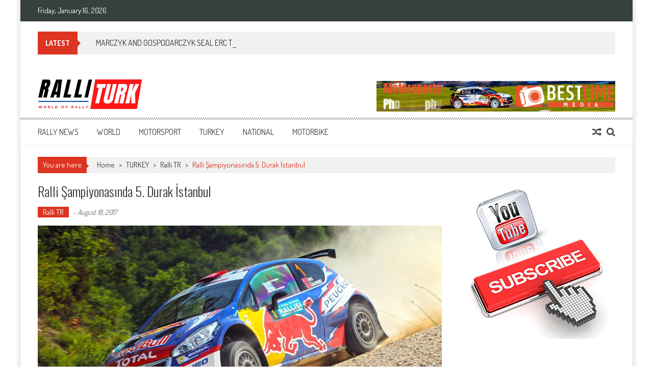

--- FILE ---
content_type: text/html; charset=UTF-8
request_url: https://www.ralliturk.net/v2/index.php/2017/08/18/ralli-sampiyonasinda-5-durak-istanbul/
body_size: 14504
content:
<!DOCTYPE html>
<html lang="en-CA"
	prefix="og: https://ogp.me/ns#" >
<head>
<meta charset="UTF-8" />
<meta name="viewport" content="width=device-width, initial-scale=1" />
<link rel="profile" href="https://gmpg.org/xfn/11" />
<link rel="pingback" href="https://www.ralliturk.net/v2/xmlrpc.php" />

<title>Ralli Şampiyonasında 5. Durak İstanbul | RalliTurk</title>

<!-- All in One SEO Pack 3.3.1.1 by Michael Torbert of Semper Fi Web Designob_start_detected [-1,-1] -->

<meta name="keywords"  content="murat günarslan" />

<script type="application/ld+json" class="aioseop-schema">{"@context":"https://schema.org","@graph":[{"@type":"Organization","@id":"https://www.ralliturk.net/v2/#organization","url":"https://www.ralliturk.net/v2/","name":"RalliTurk","sameAs":[]},{"@type":"WebSite","@id":"https://www.ralliturk.net/v2/#website","url":"https://www.ralliturk.net/v2/","name":"RalliTurk","publisher":{"@id":"https://www.ralliturk.net/v2/#organization"}},{"@type":"WebPage","@id":"https://www.ralliturk.net/v2/index.php/2017/08/18/ralli-sampiyonasinda-5-durak-istanbul/#webpage","url":"https://www.ralliturk.net/v2/index.php/2017/08/18/ralli-sampiyonasinda-5-durak-istanbul/","inLanguage":"en-CA","name":"Ralli \u015eampiyonas\u0131nda 5. Durak \u0130stanbul","isPartOf":{"@id":"https://www.ralliturk.net/v2/#website"},"image":{"@type":"ImageObject","@id":"https://www.ralliturk.net/v2/index.php/2017/08/18/ralli-sampiyonasinda-5-durak-istanbul/#primaryimage","url":"https://www.ralliturk.net/v2/wp-content/uploads/2017/07/YagizAvci-2.jpg","width":2000,"height":1333},"primaryImageOfPage":{"@id":"https://www.ralliturk.net/v2/index.php/2017/08/18/ralli-sampiyonasinda-5-durak-istanbul/#primaryimage"},"datePublished":"2017-08-18T17:07:33-04:00","dateModified":"2017-08-18T17:09:24-04:00"},{"@type":"Article","@id":"https://www.ralliturk.net/v2/index.php/2017/08/18/ralli-sampiyonasinda-5-durak-istanbul/#article","isPartOf":{"@id":"https://www.ralliturk.net/v2/index.php/2017/08/18/ralli-sampiyonasinda-5-durak-istanbul/#webpage"},"author":{"@id":"https://www.ralliturk.net/v2/index.php/author/murat_admin/#author"},"headline":"Ralli \u015eampiyonas\u0131nda 5. Durak \u0130stanbul","datePublished":"2017-08-18T17:07:33-04:00","dateModified":"2017-08-18T17:09:24-04:00","commentCount":0,"mainEntityOfPage":{"@id":"https://www.ralliturk.net/v2/index.php/2017/08/18/ralli-sampiyonasinda-5-durak-istanbul/#webpage"},"publisher":{"@id":"https://www.ralliturk.net/v2/#organization"},"articleSection":"Ralli TR, Murat G\u00fcnarslan","image":{"@type":"ImageObject","@id":"https://www.ralliturk.net/v2/index.php/2017/08/18/ralli-sampiyonasinda-5-durak-istanbul/#primaryimage","url":"https://www.ralliturk.net/v2/wp-content/uploads/2017/07/YagizAvci-2.jpg","width":2000,"height":1333}},{"@type":"Person","@id":"https://www.ralliturk.net/v2/index.php/author/murat_admin/#author","name":"Murat G\u00dcNARSLAN","sameAs":["https://www.facebook.com/mgunarslan","https://twitter.com/muratgunarslan"],"image":{"@type":"ImageObject","@id":"https://www.ralliturk.net/v2/#personlogo","url":"https://secure.gravatar.com/avatar/b6d6d4caf3ba862a7cc2a58b63ac5b52?s=96&d=mm&r=g","width":96,"height":96,"caption":"Murat G\u00dcNARSLAN"}}]}</script>
<link rel="canonical" href="https://www.ralliturk.net/v2/index.php/2017/08/18/ralli-sampiyonasinda-5-durak-istanbul/" />
<meta property="og:type" content="object" />
<meta property="og:title" content="Ralli Şampiyonasında 5. Durak İstanbul | RalliTurk" />
<meta property="og:description" content="2017 Türkiye Ralli Şampiyonası&#039;nın 5. yarışı olan 2017 İstanbul Rallisi, kısa adı İSOK olan İstanbul Otomobil Sporları Kulübü tarafından 08-10 Eylül tarihlerinde gerçekleştirilecek. Intercity İst" />
<meta property="og:url" content="https://www.ralliturk.net/v2/index.php/2017/08/18/ralli-sampiyonasinda-5-durak-istanbul/" />
<meta property="og:site_name" content="RalliTurk" />
<meta property="og:image" content="https://www.ralliturk.net/v2/wp-content/plugins/all-in-one-seo-pack/images/default-user-image.png" />
<meta property="og:image:secure_url" content="https://www.ralliturk.net/v2/wp-content/plugins/all-in-one-seo-pack/images/default-user-image.png" />
<meta name="twitter:card" content="summary" />
<meta name="twitter:title" content="Ralli Şampiyonasında 5. Durak İstanbul | RalliTurk" />
<meta name="twitter:description" content="2017 Türkiye Ralli Şampiyonası&#039;nın 5. yarışı olan 2017 İstanbul Rallisi, kısa adı İSOK olan İstanbul Otomobil Sporları Kulübü tarafından 08-10 Eylül tarihlerinde gerçekleştirilecek. Intercity İst" />
<meta name="twitter:image" content="https://www.ralliturk.net/v2/wp-content/plugins/all-in-one-seo-pack/images/default-user-image.png" />
			<script type="text/javascript" >
				window.ga=window.ga||function(){(ga.q=ga.q||[]).push(arguments)};ga.l=+new Date;
				ga('create', 'UA-130171096-1', 'auto');
				// Plugins
				
				ga('send', 'pageview');
			</script>
			<script async src="https://www.google-analytics.com/analytics.js"></script>
			<!-- All in One SEO Pack -->
<link rel='dns-prefetch' href='//fonts.googleapis.com' />
<link rel='dns-prefetch' href='//s.w.org' />
<link rel="alternate" type="application/rss+xml" title="RalliTurk &raquo; Feed" href="https://www.ralliturk.net/v2/index.php/feed/" />
<link rel="alternate" type="application/rss+xml" title="RalliTurk &raquo; Comments Feed" href="https://www.ralliturk.net/v2/index.php/comments/feed/" />
<link rel="alternate" type="application/rss+xml" title="RalliTurk &raquo; Ralli Şampiyonasında 5. Durak İstanbul Comments Feed" href="https://www.ralliturk.net/v2/index.php/2017/08/18/ralli-sampiyonasinda-5-durak-istanbul/feed/" />
		<script type="text/javascript">
			window._wpemojiSettings = {"baseUrl":"https:\/\/s.w.org\/images\/core\/emoji\/12.0.0-1\/72x72\/","ext":".png","svgUrl":"https:\/\/s.w.org\/images\/core\/emoji\/12.0.0-1\/svg\/","svgExt":".svg","source":{"concatemoji":"https:\/\/www.ralliturk.net\/v2\/wp-includes\/js\/wp-emoji-release.min.js?ver=e08fb77ec27351010d65194200b04b7f"}};
			!function(e,a,t){var n,r,o,i=a.createElement("canvas"),p=i.getContext&&i.getContext("2d");function s(e,t){var a=String.fromCharCode;p.clearRect(0,0,i.width,i.height),p.fillText(a.apply(this,e),0,0);e=i.toDataURL();return p.clearRect(0,0,i.width,i.height),p.fillText(a.apply(this,t),0,0),e===i.toDataURL()}function c(e){var t=a.createElement("script");t.src=e,t.defer=t.type="text/javascript",a.getElementsByTagName("head")[0].appendChild(t)}for(o=Array("flag","emoji"),t.supports={everything:!0,everythingExceptFlag:!0},r=0;r<o.length;r++)t.supports[o[r]]=function(e){if(!p||!p.fillText)return!1;switch(p.textBaseline="top",p.font="600 32px Arial",e){case"flag":return s([127987,65039,8205,9895,65039],[127987,65039,8203,9895,65039])?!1:!s([55356,56826,55356,56819],[55356,56826,8203,55356,56819])&&!s([55356,57332,56128,56423,56128,56418,56128,56421,56128,56430,56128,56423,56128,56447],[55356,57332,8203,56128,56423,8203,56128,56418,8203,56128,56421,8203,56128,56430,8203,56128,56423,8203,56128,56447]);case"emoji":return!s([55357,56424,55356,57342,8205,55358,56605,8205,55357,56424,55356,57340],[55357,56424,55356,57342,8203,55358,56605,8203,55357,56424,55356,57340])}return!1}(o[r]),t.supports.everything=t.supports.everything&&t.supports[o[r]],"flag"!==o[r]&&(t.supports.everythingExceptFlag=t.supports.everythingExceptFlag&&t.supports[o[r]]);t.supports.everythingExceptFlag=t.supports.everythingExceptFlag&&!t.supports.flag,t.DOMReady=!1,t.readyCallback=function(){t.DOMReady=!0},t.supports.everything||(n=function(){t.readyCallback()},a.addEventListener?(a.addEventListener("DOMContentLoaded",n,!1),e.addEventListener("load",n,!1)):(e.attachEvent("onload",n),a.attachEvent("onreadystatechange",function(){"complete"===a.readyState&&t.readyCallback()})),(n=t.source||{}).concatemoji?c(n.concatemoji):n.wpemoji&&n.twemoji&&(c(n.twemoji),c(n.wpemoji)))}(window,document,window._wpemojiSettings);
		</script>
		<style type="text/css">
img.wp-smiley,
img.emoji {
	display: inline !important;
	border: none !important;
	box-shadow: none !important;
	height: 1em !important;
	width: 1em !important;
	margin: 0 .07em !important;
	vertical-align: -0.1em !important;
	background: none !important;
	padding: 0 !important;
}
</style>
	<link rel='stylesheet' id='wp-block-library-css'  href='https://www.ralliturk.net/v2/wp-includes/css/dist/block-library/style.min.css?ver=e08fb77ec27351010d65194200b04b7f' type='text/css' media='all' />
<link rel='stylesheet' id='ap-front-styles-css'  href='https://www.ralliturk.net/v2/wp-content/plugins/accesspress-anonymous-post/css/frontend-style.css?ver=2.7.7' type='text/css' media='all' />
<link rel='stylesheet' id='lightbox-css'  href='https://www.ralliturk.net/v2/wp-content/plugins/accesspress-instagram-feed/css/lightbox.css?ver=3.1.3' type='text/css' media='all' />
<link rel='stylesheet' id='owl-theme-css'  href='https://www.ralliturk.net/v2/wp-content/plugins/accesspress-instagram-feed/css/owl.theme.css?ver=3.1.3' type='text/css' media='all' />
<link rel='stylesheet' id='owl-carousel-css'  href='https://www.ralliturk.net/v2/wp-content/plugins/accesspress-instagram-feed/css/owl.carousel.css?ver=3.1.3' type='text/css' media='all' />
<link rel='stylesheet' id='apif-frontend-css-css'  href='https://www.ralliturk.net/v2/wp-content/plugins/accesspress-instagram-feed/css/frontend.css?ver=3.1.3' type='text/css' media='all' />
<link rel='stylesheet' id='apif-font-awesome-css'  href='https://www.ralliturk.net/v2/wp-content/plugins/accesspress-instagram-feed/css/font-awesome.min.css?ver=3.1.3' type='text/css' media='all' />
<link rel='stylesheet' id='apif-gridrotator-css'  href='https://www.ralliturk.net/v2/wp-content/plugins/accesspress-instagram-feed/css/gridrotator.css?ver=3.1.3' type='text/css' media='all' />
<link rel='stylesheet' id='fontawesome-css-css'  href='https://www.ralliturk.net/v2/wp-content/plugins/accesspress-social-counter/css/font-awesome.min.css?ver=1.8.4' type='text/css' media='all' />
<link rel='stylesheet' id='apsc-frontend-css-css'  href='https://www.ralliturk.net/v2/wp-content/plugins/accesspress-social-counter/css/frontend.css?ver=1.8.4' type='text/css' media='all' />
<link rel='stylesheet' id='aps-animate-css-css'  href='https://www.ralliturk.net/v2/wp-content/plugins/accesspress-social-icons/css/animate.css?ver=1.7.6' type='text/css' media='all' />
<link rel='stylesheet' id='aps-frontend-css-css'  href='https://www.ralliturk.net/v2/wp-content/plugins/accesspress-social-icons/css/frontend.css?ver=1.7.6' type='text/css' media='all' />
<link rel='stylesheet' id='fontawsome-css-css'  href='https://www.ralliturk.net/v2/wp-content/plugins/accesspress-social-login-lite/css/font-awesome/font-awesome.min.css?ver=3.4.4' type='text/css' media='all' />
<link rel='stylesheet' id='apsl-frontend-css-css'  href='https://www.ralliturk.net/v2/wp-content/plugins/accesspress-social-login-lite/css/frontend.css?ver=3.4.4' type='text/css' media='all' />
<link rel='stylesheet' id='apss-font-awesome-css'  href='https://www.ralliturk.net/v2/wp-content/plugins/accesspress-social-share/css/font-awesome/font-awesome.min.css?ver=4.4.8' type='text/css' media='all' />
<link rel='stylesheet' id='apss-font-opensans-css'  href='//fonts.googleapis.com/css?family=Open+Sans&#038;ver=e08fb77ec27351010d65194200b04b7f' type='text/css' media='all' />
<link rel='stylesheet' id='apss-frontend-css-css'  href='https://www.ralliturk.net/v2/wp-content/plugins/accesspress-social-share/css/frontend.css?ver=4.4.8' type='text/css' media='all' />
<link rel='stylesheet' id='ufbl-custom-select-css-css'  href='https://www.ralliturk.net/v2/wp-content/plugins/ultimate-form-builder-lite/css/jquery.selectbox.css?ver=1.4.4' type='text/css' media='all' />
<link rel='stylesheet' id='ufbl-front-css-css'  href='https://www.ralliturk.net/v2/wp-content/plugins/ultimate-form-builder-lite/css/frontend.css?ver=1.4.4' type='text/css' media='all' />
<link rel='stylesheet' id='ticker-style-css'  href='https://www.ralliturk.net/v2/wp-content/themes/accesspress-mag/js/news-ticker/ticker-style.css?ver=e08fb77ec27351010d65194200b04b7f' type='text/css' media='all' />
<link rel='stylesheet' id='google-fonts-css'  href='//fonts.googleapis.com/css?family=Open+Sans%3A400%2C600%2C700%2C300%7COswald%3A400%2C700%2C300%7CDosis%3A400%2C300%2C500%2C600%2C700&#038;ver=e08fb77ec27351010d65194200b04b7f' type='text/css' media='all' />
<link rel='stylesheet' id='animate-css'  href='https://www.ralliturk.net/v2/wp-content/themes/accesspress-mag/css/animate.css?ver=e08fb77ec27351010d65194200b04b7f' type='text/css' media='all' />
<link rel='stylesheet' id='fontawesome-font-css'  href='https://www.ralliturk.net/v2/wp-content/themes/accesspress-mag/css/font-awesome.min.css?ver=e08fb77ec27351010d65194200b04b7f' type='text/css' media='all' />
<link rel='stylesheet' id='accesspress-mag-style-css'  href='https://www.ralliturk.net/v2/wp-content/themes/accesspress-mag/style.css?ver=2.5.2' type='text/css' media='all' />
<link rel='stylesheet' id='responsive-css'  href='https://www.ralliturk.net/v2/wp-content/themes/accesspress-mag/css/responsive.css?ver=2.5.2' type='text/css' media='all' />
<link rel='stylesheet' id='accesspress-mag-nivolightbox-style-css'  href='https://www.ralliturk.net/v2/wp-content/themes/accesspress-mag/js/lightbox/nivo-lightbox.css?ver=e08fb77ec27351010d65194200b04b7f' type='text/css' media='all' />
<script type='text/javascript' src='https://www.ralliturk.net/v2/wp-includes/js/jquery/jquery.js?ver=1.12.4-wp'></script>
<script type='text/javascript' src='https://www.ralliturk.net/v2/wp-includes/js/jquery/jquery-migrate.min.js?ver=1.4.1'></script>
<script type='text/javascript' src='https://www.ralliturk.net/v2/wp-content/plugins/accesspress-instagram-feed/js/owl.carousel.js?ver=e08fb77ec27351010d65194200b04b7f'></script>
<script type='text/javascript' src='https://www.ralliturk.net/v2/wp-content/plugins/accesspress-social-icons/js/frontend.js?ver=1.7.6'></script>
<script type='text/javascript' src='https://www.ralliturk.net/v2/wp-content/plugins/accesspress-social-login-lite/js/frontend.js?ver=3.4.4'></script>
<script type='text/javascript' src='https://www.ralliturk.net/v2/wp-content/plugins/ultimate-form-builder-lite/js/jquery.selectbox-0.2.min.js?ver=1.4.4'></script>
<script type='text/javascript'>
/* <![CDATA[ */
var frontend_js_obj = {"default_error_message":"This field is required","ajax_url":"https:\/\/www.ralliturk.net\/v2\/wp-admin\/admin-ajax.php","ajax_nonce":"4508d77002"};
/* ]]> */
</script>
<script type='text/javascript' src='https://www.ralliturk.net/v2/wp-content/plugins/ultimate-form-builder-lite/js/frontend.js?ver=1.4.4'></script>
<script type='text/javascript' src='https://www.ralliturk.net/v2/wp-content/themes/accesspress-mag/js/wow.min.js?ver=1.0.1'></script>
<script type='text/javascript' src='https://www.ralliturk.net/v2/wp-content/themes/accesspress-mag/js/custom-scripts.js?ver=1.0.1'></script>
<link rel='https://api.w.org/' href='https://www.ralliturk.net/v2/index.php/wp-json/' />
<link rel="EditURI" type="application/rsd+xml" title="RSD" href="https://www.ralliturk.net/v2/xmlrpc.php?rsd" />
<link rel="wlwmanifest" type="application/wlwmanifest+xml" href="https://www.ralliturk.net/v2/wp-includes/wlwmanifest.xml" /> 
<link rel='prev' title='Off-Road Heyecanı İstanbul Park&#8217;ta' href='https://www.ralliturk.net/v2/index.php/2017/08/17/off-road-heyecani-istanbul-parkta/' />
<link rel='next' title='Ferrari Portofino İçin Geri Sayım Başladı' href='https://www.ralliturk.net/v2/index.php/2017/08/27/ferrari-portofino-icin-geri-sayim-basladi/' />

<link rel='shortlink' href='https://www.ralliturk.net/v2/?p=23972' />
<link rel="alternate" type="application/json+oembed" href="https://www.ralliturk.net/v2/index.php/wp-json/oembed/1.0/embed?url=https%3A%2F%2Fwww.ralliturk.net%2Fv2%2Findex.php%2F2017%2F08%2F18%2Fralli-sampiyonasinda-5-durak-istanbul%2F" />
<link rel="alternate" type="text/xml+oembed" href="https://www.ralliturk.net/v2/index.php/wp-json/oembed/1.0/embed?url=https%3A%2F%2Fwww.ralliturk.net%2Fv2%2Findex.php%2F2017%2F08%2F18%2Fralli-sampiyonasinda-5-durak-istanbul%2F&#038;format=xml" />
		<style>
			.no-js img.lazyload { display: none; }
			figure.wp-block-image img.lazyloading { min-width: 150px; }
							.lazyload, .lazyloading { opacity: 0; }
				.lazyloaded {
					opacity: 1;
					transition: opacity 400ms;
					transition-delay: 0ms;
				}
					</style>
		    <script type="text/javascript">
        jQuery(function($){
            if( $('body').hasClass('rtl') ){
                var directionClass = 'rtl';
            } else {
                var directionClass = 'ltr';
            }
        
        /*--------------For Home page slider-------------------*/
        
            $("#homeslider").bxSlider({
                mode: 'horizontal',
                controls: true,
                pager: true,
                pause: 6000,
                speed: 1500,
                auto: true                                      
            });
            
            $("#homeslider-mobile").bxSlider({
                mode: 'horizontal',
                controls: true,
                pager: true,
                pause: 6000,
                speed: 1000,
                auto: true                                        
            });

        /*--------------For news ticker----------------*/

                        $('#apmag-news').ticker({
                speed: 0.10,
                feedType: 'xml',
                displayType: 'reveal',
                htmlFeed: true,
                debugMode: true,
                fadeInSpeed: 600,
                //displayType: 'fade',
                pauseOnItems: 4000,
                direction: directionClass,
                titleText: '&nbsp;&nbsp;&nbsp;&nbsp;&nbsp;Latest&nbsp;&nbsp;&nbsp;&nbsp;&nbsp;'
            });
                        
            });
    </script>
	<style type="text/css">
			.site-title,
		.site-description {
			position: absolute;
			clip: rect(1px, 1px, 1px, 1px);
		}
		</style>
	<link rel="icon" href="https://www.ralliturk.net/v2/wp-content/uploads/2014/06/cropped-subaru-impreza-wrc-32x32.jpg" sizes="32x32" />
<link rel="icon" href="https://www.ralliturk.net/v2/wp-content/uploads/2014/06/cropped-subaru-impreza-wrc-192x192.jpg" sizes="192x192" />
<link rel="apple-touch-icon-precomposed" href="https://www.ralliturk.net/v2/wp-content/uploads/2014/06/cropped-subaru-impreza-wrc-180x180.jpg" />
<meta name="msapplication-TileImage" content="https://www.ralliturk.net/v2/wp-content/uploads/2014/06/cropped-subaru-impreza-wrc-270x270.jpg" />
		<style type="text/css" id="wp-custom-css">
			.navigation .nav-links a:hover{
	background:none !important;
}
.w-100{
	width:100% !important;
}		</style>
		<style id="kirki-inline-styles"></style></head>

<body class="post-template-default single single-post postid-23972 single-format-standard single-post-right-sidebar single-post-single boxed-layout columns-3">
<div id="page" class="hfeed site">
      
	
    <header id="masthead" class="site-header">    
    
                <div class="top-menu-wrapper has_menu clearfix">
            <div class="apmag-container">
                        <div class="current-date">Friday, January 16, 2026</div>
                                                </div><!-- .apmag-container -->
        </div><!-- .top-menu-wrapper -->
        
           <div class="apmag-news-ticker">
        <div class="apmag-container">
            <ul id="apmag-news" class="js-hidden">
                               <li class="news-item"><a href="https://www.ralliturk.net/v2/index.php/2025/10/06/marczyk-and-gospodarczyk-seal-erc-title-in-croatia/">MARCZYK AND GOSPODARCZYK SEAL ERC TITLE IN CROATIA</a></li>
                               <li class="news-item"><a href="https://www.ralliturk.net/v2/index.php/2025/09/10/the-new-lancia-ypsilon-rally2-hf-integrale-makes-its-debut/">THE NEW LANCIA YPSILON RALLY2 HF INTEGRALE MAKES ITS DEBUT</a></li>
                               <li class="news-item"><a href="https://www.ralliturk.net/v2/index.php/2025/09/10/armstrong-scores-emotional-maiden-erc-win-to-set-up-three-way-title-decider/">ARMSTRONG SCORES EMOTIONAL MAIDEN ERC WIN TO SET UP THREE-WAY TITLE DECIDER</a></li>
                               <li class="news-item"><a href="https://www.ralliturk.net/v2/index.php/2025/09/01/ogier-leads-toyota-gazoo-racing-1-2-in-wrcs-newest-challenge/">OGIER LEADS TOYOTA GAZOO RACING 1-2 IN WRC’S NEWEST CHALLENGE</a></li>
                               <li class="news-item"><a href="https://www.ralliturk.net/v2/index.php/2025/08/18/dominant-kopecky-claims-12th-zlin-erc-victory/">DOMINANT KOPECKÝ CLAIMS 12TH ZLÍN ERC VICTORY</a></li>
                          </ul>
        </div><!-- .apmag-container -->
   </div><!-- .apmag-news-ticker -->
            
        <div class="logo-ad-wrapper clearfix">
            <div class="apmag-container">
        		<div class="site-branding">
                    <div class="sitelogo-wrap">  
                                                <a href="https://www.ralliturk.net/v2/">
                            <img  alt="" title="" data-src="https://www.ralliturk.net/v2/wp-content/uploads/2024/08/RalliTurk.png" class="lazyload" src="[data-uri]" /><noscript><img src="https://www.ralliturk.net/v2/wp-content/uploads/2024/08/RalliTurk.png" alt="" title="" /></noscript>
                        </a>
                                                <meta itemprop="name" content="RalliTurk" />
                    </div><!-- .sitelogo-wrap -->
                    <div class="sitetext-wrap">  
                        <a href="https://www.ralliturk.net/v2/" rel="home">
                        <h1 class="site-title">RalliTurk</h1>
                        <h2 class="site-description">World of Rally</h2>
                        </a>
                    </div><!-- .sitetext-wrap -->
                 </div><!-- .site-branding -->                
                
                                    <div class="header-ad">
                        <aside id="text-9" class="widget widget_text">			<div class="textwidget"><p><a href="https://www.besttimemedia.com/" rel="attachment wp-att-32697"><img   alt="" width="468" height="60" data-src="https://www.ralliturk.net/v2/wp-content/uploads/2024/08/RalliTurk.gif" class="size-full wp-image-32697 alignright lazyload" src="[data-uri]" /><noscript><img class="size-full wp-image-32697 alignright" src="https://www.ralliturk.net/v2/wp-content/uploads/2024/08/RalliTurk.gif" alt="" width="468" height="60" /></noscript></a></p>
</div>
		</aside> 
                    </div><!--header ad-->
                                
                
            </div><!-- .apmag-container -->
        </div><!-- .logo-ad-wrapper -->
    	
        <nav id="site-navigation" class="main-navigation">
			<div class="apmag-container">
                <div class="nav-wrapper">
                    <div class="nav-toggle hide">
                        <span> </span>
                        <span> </span>
                        <span> </span>
                    </div>
        			<div class="menu"><ul id="menu-anamenu" class="menu"><li id="menu-item-21296" class="menu-item menu-item-type-taxonomy menu-item-object-category menu-item-has-children menu-item-21296"><a href="https://www.ralliturk.net/v2/index.php/category/rally-news/">RALLY NEWS</a>
<ul class="sub-menu">
	<li id="menu-item-28172" class="menu-item menu-item-type-taxonomy menu-item-object-category menu-item-28172"><a href="https://www.ralliturk.net/v2/index.php/category/rally-news/erc-news/">ERC</a></li>
	<li id="menu-item-28173" class="menu-item menu-item-type-taxonomy menu-item-object-category menu-item-28173"><a href="https://www.ralliturk.net/v2/index.php/category/rally-news/motorsports/">MOTORSPORTS</a></li>
	<li id="menu-item-28174" class="menu-item menu-item-type-taxonomy menu-item-object-category menu-item-28174"><a href="https://www.ralliturk.net/v2/index.php/category/rally-news/worldrx/">WorldRX</a></li>
	<li id="menu-item-28175" class="menu-item menu-item-type-taxonomy menu-item-object-category menu-item-28175"><a href="https://www.ralliturk.net/v2/index.php/category/rally-news/wrc-news/">WRC</a></li>
</ul>
</li>
<li id="menu-item-21283" class="menu-item menu-item-type-taxonomy menu-item-object-category menu-item-has-children menu-item-21283"><a href="https://www.ralliturk.net/v2/index.php/category/dunya-sampiyonalari/">WORLD</a>
<ul class="sub-menu">
	<li id="menu-item-21284" class="menu-item menu-item-type-taxonomy menu-item-object-category menu-item-21284"><a href="https://www.ralliturk.net/v2/index.php/category/dunya-sampiyonalari/erc/">ERC</a></li>
	<li id="menu-item-21285" class="menu-item menu-item-type-taxonomy menu-item-object-category menu-item-21285"><a href="https://www.ralliturk.net/v2/index.php/category/dunya-sampiyonalari/irc/">IRC</a></li>
	<li id="menu-item-21286" class="menu-item menu-item-type-taxonomy menu-item-object-category menu-item-21286"><a href="https://www.ralliturk.net/v2/index.php/category/dunya-sampiyonalari/jwrc/">JWRC</a></li>
	<li id="menu-item-21287" class="menu-item menu-item-type-taxonomy menu-item-object-category menu-item-21287"><a href="https://www.ralliturk.net/v2/index.php/category/dunya-sampiyonalari/pwrc/">PWRC</a></li>
	<li id="menu-item-21288" class="menu-item menu-item-type-taxonomy menu-item-object-category menu-item-21288"><a href="https://www.ralliturk.net/v2/index.php/category/dunya-sampiyonalari/swrc/">SWRC</a></li>
	<li id="menu-item-21289" class="menu-item menu-item-type-taxonomy menu-item-object-category menu-item-21289"><a href="https://www.ralliturk.net/v2/index.php/category/dunya-sampiyonalari/wrc/">WRC</a></li>
	<li id="menu-item-21290" class="menu-item menu-item-type-taxonomy menu-item-object-category menu-item-21290"><a href="https://www.ralliturk.net/v2/index.php/category/dunya-sampiyonalari/wrc2/">WRC 2</a></li>
	<li id="menu-item-21291" class="menu-item menu-item-type-taxonomy menu-item-object-category menu-item-21291"><a href="https://www.ralliturk.net/v2/index.php/category/dunya-sampiyonalari/wrc3/">WRC 3</a></li>
	<li id="menu-item-21292" class="menu-item menu-item-type-taxonomy menu-item-object-category menu-item-21292"><a href="https://www.ralliturk.net/v2/index.php/category/dunya-sampiyonalari/wrcacademy/">WRC Academy</a></li>
</ul>
</li>
<li id="menu-item-21293" class="menu-item menu-item-type-taxonomy menu-item-object-category menu-item-21293"><a href="https://www.ralliturk.net/v2/index.php/category/motorsporlari/">MOTORSPORT</a></li>
<li id="menu-item-21297" class="menu-item menu-item-type-taxonomy menu-item-object-category current-post-ancestor menu-item-has-children menu-item-21297"><a href="https://www.ralliturk.net/v2/index.php/category/0_turkiye/">TURKEY</a>
<ul class="sub-menu">
	<li id="menu-item-21298" class="menu-item menu-item-type-taxonomy menu-item-object-category menu-item-21298"><a href="https://www.ralliturk.net/v2/index.php/category/0_turkiye/arb/">ARB</a></li>
	<li id="menu-item-21299" class="menu-item menu-item-type-taxonomy menu-item-object-category menu-item-21299"><a href="https://www.ralliturk.net/v2/index.php/category/0_turkiye/mahalli/">Mahalli</a></li>
	<li id="menu-item-21300" class="menu-item menu-item-type-taxonomy menu-item-object-category current-post-ancestor current-menu-parent current-post-parent menu-item-21300"><a href="https://www.ralliturk.net/v2/index.php/category/0_turkiye/ralli/">Ralli TR</a></li>
	<li id="menu-item-21301" class="menu-item menu-item-type-taxonomy menu-item-object-category menu-item-21301"><a href="https://www.ralliturk.net/v2/index.php/category/0_turkiye/rallikros/">Rallikros</a></li>
	<li id="menu-item-21302" class="menu-item menu-item-type-taxonomy menu-item-object-category menu-item-21302"><a href="https://www.ralliturk.net/v2/index.php/category/0_turkiye/tirmanma/">Tırmanma</a></li>
</ul>
</li>
<li id="menu-item-21304" class="menu-item menu-item-type-taxonomy menu-item-object-category menu-item-21304"><a href="https://www.ralliturk.net/v2/index.php/category/ulusal-sampiyonlar/">NATIONAL</a></li>
<li id="menu-item-21294" class="menu-item menu-item-type-taxonomy menu-item-object-category menu-item-21294"><a href="https://www.ralliturk.net/v2/index.php/category/motosiklet/">MOTORBIKE</a></li>
</ul></div>                </div><!-- .nav-wrapper -->
                <div class="search-icon">
    <i class="fa fa-search"></i>
    <div class="ak-search">
        <div class="close">&times;</div>
     <form action="https://www.ralliturk.net/v2/" class="search-form" method="get">
        <label>
            <span class="screen-reader-text">Search for:</span>
            <input type="search" title="Search for:" name="s" value="" placeholder="Search Placeholder" class="search-field" />
        </label>
        <div class="icon-holder">
        
        <button type="submit" class="search-submit"><i class="fa fa-search"></i></button>
        </div>
     </form>
     <div class="overlay-search"> </div> 
    </div><!-- .ak-search -->
</div><!-- .search-icon -->
       <div class="random-post">
                      <a href="https://www.ralliturk.net/v2/index.php/2012/11/30/latvala-volkswagenda-kazayla-basladi/" title="View a random post"><i class="fa fa-random"></i></a>
                 </div><!-- .random-post -->
                    </div><!-- .apmag-container -->
		</nav><!-- #site-navigation -->
        
	</header><!-- #masthead -->
    		<div id="content" class="site-content"><div class="apmag-container">
    <div id="accesspres-mag-breadcrumbs" class="clearfix"><span class="bread-you">You are here</span><div class="ak-container">Home <span class="bread_arrow"> > </span> <a href="https://www.ralliturk.net/v2/index.php/category/0_turkiye/">TURKEY</a> <span class="bread_arrow"> > </span> <a href="https://www.ralliturk.net/v2/index.php/category/0_turkiye/ralli/">Ralli TR</a> <span class="bread_arrow"> > </span> <span class="current">Ralli Şampiyonasında 5. Durak İstanbul</span></div></div>	<div id="primary" class="content-area">
		<main id="main" class="site-main">

		
			<article id="post-23972" class="post-23972 post type-post status-publish format-standard has-post-thumbnail hentry category-ralli tag-murat-gunarslan">
	<header class="entry-header">
		<h1 class="entry-title">Ralli Şampiyonasında 5. Durak İstanbul</h1>		<div class="entry-meta clearfix">
            <ul class="post-categories">
	<li><a href="https://www.ralliturk.net/v2/index.php/category/0_turkiye/ralli/" rel="category tag">Ralli TR</a></li></ul><span class="byline">  - </span><span class="posted-on"><time class="entry-date published" datetime="2017-08-18T19:07:33-04:00">August 18, 2017</time><time class="updated" datetime="2017-08-18T19:09:24-04:00">August 18, 2017</time></span>		</div><!-- .entry-meta -->        
	</header><!-- .entry-header -->

	<div class="entry-content">
            
            <div class="post_image">                  
                    <img  alt="" data-src="https://www.ralliturk.net/v2/wp-content/uploads/2017/07/YagizAvci-2-1132x509.jpg" class="lazyload" src="[data-uri]" /><noscript><img src="https://www.ralliturk.net/v2/wp-content/uploads/2017/07/YagizAvci-2-1132x509.jpg" alt="" /></noscript>                
            </div><!--.post_image-->
                <div class="post_content">
            <p><strong>2017 Türkiye Ralli Şampiyonası’nın 5. yarışı olan 2017 İstanbul Rallisi, kısa adı İSOK olan İstanbul Otomobil Sporları Kulübü tarafından 08-10 Eylül tarihlerinde gerçekleştirilecek. Intercity İstanbul Park , İPOP, Tuzla Belediyesi, Spor Toto, Mirsan ve T.T.O.K., tarafından desteklenen organizasyon İstanbul Anadolu yakasında koşulacak.</strong></p>
<p>08 Eylül Cuma günü idari ve teknik kontrol ile başlayacak rallide, ekipler 09.00-18.00 arası yol keşfinde yarışacakları etapların notlarını çıkarırken, saat 18.00-20.00 arasında da dileyen ekipler deneme sürüşüne katılarak araçların son ayarlarını yapabilecekler.</p>
<p><a href="https://www.ralliturk.net/v2/index.php/2017/07/23/yesil-bursa-rallisinde-zafer-burak-cukurovanin/ugursoylu-3/" rel="attachment wp-att-23646"><img   alt="" width="320" height="213" data-srcset="https://www.ralliturk.net/v2/wp-content/uploads/2017/07/UgurSoylu-2-320x213.jpg 320w, https://www.ralliturk.net/v2/wp-content/uploads/2017/07/UgurSoylu-2-120x80.jpg 120w, https://www.ralliturk.net/v2/wp-content/uploads/2017/07/UgurSoylu-2-768x512.jpg 768w, https://www.ralliturk.net/v2/wp-content/uploads/2017/07/UgurSoylu-2-1024x682.jpg 1024w, https://www.ralliturk.net/v2/wp-content/uploads/2017/07/UgurSoylu-2-177x118.jpg 177w, https://www.ralliturk.net/v2/wp-content/uploads/2017/07/UgurSoylu-2.jpg 2000w" sizes="(max-width: 320px) 100vw, 320px" data-src="http://www.ralliturk.net/v2/wp-content/uploads/2017/07/UgurSoylu-2-320x213.jpg" class="alignleft size-medium wp-image-23646 lazyload" src="[data-uri]" /><noscript><img class="alignleft size-medium wp-image-23646" src="http://www.ralliturk.net/v2/wp-content/uploads/2017/07/UgurSoylu-2-320x213.jpg" alt="" width="320" height="213" srcset="https://www.ralliturk.net/v2/wp-content/uploads/2017/07/UgurSoylu-2-320x213.jpg 320w, https://www.ralliturk.net/v2/wp-content/uploads/2017/07/UgurSoylu-2-120x80.jpg 120w, https://www.ralliturk.net/v2/wp-content/uploads/2017/07/UgurSoylu-2-768x512.jpg 768w, https://www.ralliturk.net/v2/wp-content/uploads/2017/07/UgurSoylu-2-1024x682.jpg 1024w, https://www.ralliturk.net/v2/wp-content/uploads/2017/07/UgurSoylu-2-177x118.jpg 177w, https://www.ralliturk.net/v2/wp-content/uploads/2017/07/UgurSoylu-2.jpg 2000w" sizes="(max-width: 320px) 100vw, 320px" /></noscript></a>09 Eylül Cumartesi günü 12.00&#8217;de Tuzla Şelale Park’tan verilecek start ile başlayacak rallinin ilk gününde, ekipler 16,19 km uzunluğundaki Mudarlı ve 11,06 km. uzunluğundaki Darlık özel etapları iki kez geçtikten sonra saat 18.13’dan itibaren Intercity İstanbul Park’ta yer alan 3,44 km. uzunluğundaki toprak zeminli seyirci özel etabında mücadele edecekler.Seyirci özel etabının arından rallinin ilk günü gün sonu servisinin ardından Intercity İstanbul Park’ta yer alan kapalı parkta tamamlanacak.</p>
<p>Yarışın son günü, 10 Eylül Pazar saat 10:30’dan itibaren Esenceli (9,94 km) ve Göçbeyli (15,80 km) etaplarında devam edecek. Bu iki özel etabın ikişer kez geçilmesinin ardından saat 15:00’de Intercity İstanbul Park’ta yer alan Redbull.com Power Stage (avantaj etabı) etabı ile zorlu mücadele tamamlanmış olacak. Rallinin son etabında genel klasman ve sınıflarında ilk üçe girerek şampiyonaya ekstra puan taşımak için kozlarını paylaşacak olan ekipler, saat 16:00’dan itibaren İPOP’taki finiş podyumunda 2017 İstanbul Rallisi‘ni noktalayacaklar.</p>
<p><a href="http://www.isok.org.tr/yaris.php?id=31&amp;2017%20%C4%B0STANBUL%20RALL%C4%B0S%C4%B0#.WZceFT4jHix"><strong>YARIŞ DÖKÜMANLARI</strong></a></p>
<p><a href="https://www.ralliturk.net/v2/index.php/2017/07/23/yesil-bursa-rallisinde-zafer-burak-cukurovanin/burakcukurova-3/" rel="attachment wp-att-23648"><img   alt="" width="2000" height="1333" data-srcset="https://www.ralliturk.net/v2/wp-content/uploads/2017/07/BurakCukurova-2.jpg 2000w, https://www.ralliturk.net/v2/wp-content/uploads/2017/07/BurakCukurova-2-120x80.jpg 120w, https://www.ralliturk.net/v2/wp-content/uploads/2017/07/BurakCukurova-2-320x213.jpg 320w, https://www.ralliturk.net/v2/wp-content/uploads/2017/07/BurakCukurova-2-768x512.jpg 768w, https://www.ralliturk.net/v2/wp-content/uploads/2017/07/BurakCukurova-2-1024x682.jpg 1024w, https://www.ralliturk.net/v2/wp-content/uploads/2017/07/BurakCukurova-2-177x118.jpg 177w" sizes="(max-width: 2000px) 100vw, 2000px" data-src="http://www.ralliturk.net/v2/wp-content/uploads/2017/07/BurakCukurova-2.jpg" class="alignleft size-full wp-image-23648 lazyload" src="[data-uri]" /><noscript><img class="alignleft size-full wp-image-23648" src="http://www.ralliturk.net/v2/wp-content/uploads/2017/07/BurakCukurova-2.jpg" alt="" width="2000" height="1333" srcset="https://www.ralliturk.net/v2/wp-content/uploads/2017/07/BurakCukurova-2.jpg 2000w, https://www.ralliturk.net/v2/wp-content/uploads/2017/07/BurakCukurova-2-120x80.jpg 120w, https://www.ralliturk.net/v2/wp-content/uploads/2017/07/BurakCukurova-2-320x213.jpg 320w, https://www.ralliturk.net/v2/wp-content/uploads/2017/07/BurakCukurova-2-768x512.jpg 768w, https://www.ralliturk.net/v2/wp-content/uploads/2017/07/BurakCukurova-2-1024x682.jpg 1024w, https://www.ralliturk.net/v2/wp-content/uploads/2017/07/BurakCukurova-2-177x118.jpg 177w" sizes="(max-width: 2000px) 100vw, 2000px" /></noscript></a></p>
<div class='apss-social-share apss-theme-1 clearfix' >
				<div class='apss-facebook apss-single-icon'>
					<a rel='nofollow'  title="Share on Facebook" target='_blank' href='https://www.facebook.com/sharer/sharer.php?u=https://www.ralliturk.net/v2/index.php/2017/08/18/ralli-sampiyonasinda-5-durak-istanbul/'>
						<div class='apss-icon-block clearfix'>
							<i class='fa fa-facebook'></i>
							<span class='apss-social-text'>Share on Facebook</span>
							<span class='apss-share'>Share</span>
						</div>
											</a>
				</div>
								<div class='apss-twitter apss-single-icon'>
					<a rel='nofollow'  href="https://twitter.com/intent/tweet?text=Ralli%20%C5%9Eampiyonas%C4%B1nda%205.%20Durak%20%C4%B0stanbul&amp;url=https%3A%2F%2Fwww.ralliturk.net%2Fv2%2Findex.php%2F2017%2F08%2F18%2Fralli-sampiyonasinda-5-durak-istanbul%2F&amp;"  title="Share on Twitter" target='_blank'>
						<div class='apss-icon-block clearfix'>
							<i class='fa fa-twitter'></i>
							<span class='apss-social-text'>Share on Twitter</span><span class='apss-share'>Tweet</span>
						</div>
											</a>
				</div>
				
				<div class='apss-pinterest apss-single-icon'>
					<a rel='nofollow' title="Share on Pinterest" href='javascript:pinIt();'>
						<div class='apss-icon-block clearfix'>
							<i class='fa fa-pinterest'></i>
							<span class='apss-social-text'>Share on Pinterest</span>
							<span class='apss-share'>Share</span>
						</div>
						
					</a>
				</div>
								<div class='apss-linkedin apss-single-icon'>
					<a rel='nofollow'  title="Share on LinkedIn" target='_blank' href='http://www.linkedin.com/shareArticle?mini=true&amp;title=Ralli%20%C5%9Eampiyonas%C4%B1nda%205.%20Durak%20%C4%B0stanbul&amp;url=https://www.ralliturk.net/v2/index.php/2017/08/18/ralli-sampiyonasinda-5-durak-istanbul/&amp;summary=2017+T%C3%BCrkiye+Ralli+%C5%9Eampiyonas%C4%B1%E2%80%99n%C4%B1n+5.+yar%C4%B1%C5%9F%C4%B1+olan+2017+%C4%B0stanbul+Rallisi%2C+k%C4%B1sa+ad%C4%B1+%C4%B0SOK+...'>
						<div class='apss-icon-block clearfix'><i class='fa fa-linkedin'></i>
							<span class='apss-social-text'>Share on LinkedIn</span>
							<span class='apss-share'>Share</span>
						</div>
					</a>
				</div>
								<div class='apss-digg apss-single-icon'>
					<a rel='nofollow'  title="Share on Digg" target='_blank' href='http://digg.com/submit?phase=2%20&amp;url=https://www.ralliturk.net/v2/index.php/2017/08/18/ralli-sampiyonasinda-5-durak-istanbul/&amp;title=Ralli%20%C5%9Eampiyonas%C4%B1nda%205.%20Durak%20%C4%B0stanbul'>
						<div class='apss-icon-block clearfix'>
							<i class='fa fa-digg'></i>
							<span class='apss-social-text'>Share on Digg</span>
							<span class='apss-share'>Share</span>
						</div>
					</a>
				</div>

				</div>        </div><!-- .post_content -->
        		        
	</div><!-- .entry-content -->

	<footer class="entry-footer">
		        
	</footer><!-- .entry-footer -->
</article><!-- #post-## -->

			
		
		</main><!-- #main -->
	</div><!-- #primary -->


<div id="secondary-right-sidebar" class="widget-area" role="complementary">
	<div id="secondary">
		<aside id="text-13" class="widget widget_text">			<div class="textwidget"><p><a href="https://www.youtube.com/muratgunarslanakademi" rel="attachment wp-att-29712"><img   alt="" width="300" height="300" data-src="https://www.ralliturk.net/v2/wp-content/uploads/2019/12/youtube2.jpg" class="aligncenter wp-image-29712 size-full lazyload" src="[data-uri]" /><noscript><img class="aligncenter wp-image-29712 size-full" src="https://www.ralliturk.net/v2/wp-content/uploads/2019/12/youtube2.jpg" alt="" width="300" height="300" /></noscript></a></p>
</div>
		</aside><aside id="accesspress_mag_register_latest_posts-3" class="widget widget_accesspress_mag_register_latest_posts">        <div class="latest-posts clearfix">
           <h1 class="widget-title"><span>LATEST NEWS</span></h1>     
           <div class="latest-posts-wrapper">
                                    <div class="latest-single-post clearfix">
                        <div class="post-img">
                            <a href="https://www.ralliturk.net/v2/index.php/2025/10/06/marczyk-and-gospodarczyk-seal-erc-title-in-croatia/">
                                                            <img  alt="" data-src="https://www.ralliturk.net/v2/wp-content/uploads/2025/10/SkodaMotorsport-CroatiaRally-Marczyk-1-177x118.jpg" class="lazyload" src="[data-uri]" /><noscript><img src="https://www.ralliturk.net/v2/wp-content/uploads/2025/10/SkodaMotorsport-CroatiaRally-Marczyk-1-177x118.jpg" alt="" /></noscript>
                                                        </a>
                        </div><!-- .post-img -->
                        <div class="post-desc-wrapper">
                            <h3 class="post-title"><a href="https://www.ralliturk.net/v2/index.php/2025/10/06/marczyk-and-gospodarczyk-seal-erc-title-in-croatia/">MARCZYK AND GOSPODARCZYK SEAL ERC TITLE IN CROATIA</a></h3>
                            <div class="block-poston"><span class="posted-on"><a href="https://www.ralliturk.net/v2/index.php/2025/10/06/marczyk-and-gospodarczyk-seal-erc-title-in-croatia/" rel="bookmark"><time class="entry-date published" datetime="2025-10-06T15:46:25-04:00">October 6, 2025</time><time class="updated" datetime="2025-10-06T15:52:09-04:00">October 6, 2025</time></a></span></div>
                        </div><!-- .post-desc-wrapper -->
                    </div><!-- .latest-single-post -->
                                    <div class="latest-single-post clearfix">
                        <div class="post-img">
                            <a href="https://www.ralliturk.net/v2/index.php/2025/09/10/the-new-lancia-ypsilon-rally2-hf-integrale-makes-its-debut/">
                                                            <img  alt="" data-src="https://www.ralliturk.net/v2/wp-content/uploads/2025/09/NewLanciaYpsilonRally2HFIntegrale-77-177x118.jpg" class="lazyload" src="[data-uri]" /><noscript><img src="https://www.ralliturk.net/v2/wp-content/uploads/2025/09/NewLanciaYpsilonRally2HFIntegrale-77-177x118.jpg" alt="" /></noscript>
                                                        </a>
                        </div><!-- .post-img -->
                        <div class="post-desc-wrapper">
                            <h3 class="post-title"><a href="https://www.ralliturk.net/v2/index.php/2025/09/10/the-new-lancia-ypsilon-rally2-hf-integrale-makes-its-debut/">THE NEW LANCIA YPSILON RALLY2 HF INTEGRALE MAKES ITS DEBUT</a></h3>
                            <div class="block-poston"><span class="posted-on"><a href="https://www.ralliturk.net/v2/index.php/2025/09/10/the-new-lancia-ypsilon-rally2-hf-integrale-makes-its-debut/" rel="bookmark"><time class="entry-date published" datetime="2025-09-10T12:57:53-04:00">September 10, 2025</time><time class="updated" datetime="2025-09-10T12:59:44-04:00">September 10, 2025</time></a></span></div>
                        </div><!-- .post-desc-wrapper -->
                    </div><!-- .latest-single-post -->
                                    <div class="latest-single-post clearfix">
                        <div class="post-img">
                            <a href="https://www.ralliturk.net/v2/index.php/2025/09/10/armstrong-scores-emotional-maiden-erc-win-to-set-up-three-way-title-decider/">
                                                            <img  alt="" data-src="https://www.ralliturk.net/v2/wp-content/uploads/2025/09/Jon-Armstrong-177x118.jpg" class="lazyload" src="[data-uri]" /><noscript><img src="https://www.ralliturk.net/v2/wp-content/uploads/2025/09/Jon-Armstrong-177x118.jpg" alt="" /></noscript>
                                                        </a>
                        </div><!-- .post-img -->
                        <div class="post-desc-wrapper">
                            <h3 class="post-title"><a href="https://www.ralliturk.net/v2/index.php/2025/09/10/armstrong-scores-emotional-maiden-erc-win-to-set-up-three-way-title-decider/">ARMSTRONG SCORES EMOTIONAL MAIDEN ERC WIN TO SET UP THREE-WAY TITLE DECIDER</a></h3>
                            <div class="block-poston"><span class="posted-on"><a href="https://www.ralliturk.net/v2/index.php/2025/09/10/armstrong-scores-emotional-maiden-erc-win-to-set-up-three-way-title-decider/" rel="bookmark"><time class="entry-date published" datetime="2025-09-10T12:51:22-04:00">September 10, 2025</time><time class="updated" datetime="2025-09-10T12:55:42-04:00">September 10, 2025</time></a></span></div>
                        </div><!-- .post-desc-wrapper -->
                    </div><!-- .latest-single-post -->
                                    <div class="latest-single-post clearfix">
                        <div class="post-img">
                            <a href="https://www.ralliturk.net/v2/index.php/2025/09/01/ogier-leads-toyota-gazoo-racing-1-2-in-wrcs-newest-challenge/">
                                                            <img  alt="" data-src="https://www.ralliturk.net/v2/wp-content/uploads/2025/09/Ogier10PAR25cm366-177x118.jpg" class="lazyload" src="[data-uri]" /><noscript><img src="https://www.ralliturk.net/v2/wp-content/uploads/2025/09/Ogier10PAR25cm366-177x118.jpg" alt="" /></noscript>
                                                        </a>
                        </div><!-- .post-img -->
                        <div class="post-desc-wrapper">
                            <h3 class="post-title"><a href="https://www.ralliturk.net/v2/index.php/2025/09/01/ogier-leads-toyota-gazoo-racing-1-2-in-wrcs-newest-challenge/">OGIER LEADS TOYOTA GAZOO RACING 1-2 IN WRC’S NEWEST CHALLENGE</a></h3>
                            <div class="block-poston"><span class="posted-on"><a href="https://www.ralliturk.net/v2/index.php/2025/09/01/ogier-leads-toyota-gazoo-racing-1-2-in-wrcs-newest-challenge/" rel="bookmark"><time class="entry-date published" datetime="2025-09-01T22:45:24-04:00">September 1, 2025</time><time class="updated" datetime="2025-09-01T22:47:50-04:00">September 1, 2025</time></a></span></div>
                        </div><!-- .post-desc-wrapper -->
                    </div><!-- .latest-single-post -->
                                    <div class="latest-single-post clearfix">
                        <div class="post-img">
                            <a href="https://www.ralliturk.net/v2/index.php/2025/08/18/dominant-kopecky-claims-12th-zlin-erc-victory/">
                                                            <img  alt="" data-src="https://www.ralliturk.net/v2/wp-content/uploads/2025/08/Jan-Kopecky-177x118.jpg" class="lazyload" src="[data-uri]" /><noscript><img src="https://www.ralliturk.net/v2/wp-content/uploads/2025/08/Jan-Kopecky-177x118.jpg" alt="" /></noscript>
                                                        </a>
                        </div><!-- .post-img -->
                        <div class="post-desc-wrapper">
                            <h3 class="post-title"><a href="https://www.ralliturk.net/v2/index.php/2025/08/18/dominant-kopecky-claims-12th-zlin-erc-victory/">DOMINANT KOPECKÝ CLAIMS 12TH ZLÍN ERC VICTORY</a></h3>
                            <div class="block-poston"><span class="posted-on"><a href="https://www.ralliturk.net/v2/index.php/2025/08/18/dominant-kopecky-claims-12th-zlin-erc-victory/" rel="bookmark"><time class="entry-date published" datetime="2025-08-18T13:04:05-04:00">August 18, 2025</time><time class="updated" datetime="2025-08-18T13:11:40-04:00">August 18, 2025</time></a></span></div>
                        </div><!-- .post-desc-wrapper -->
                    </div><!-- .latest-single-post -->
                                    <div class="latest-single-post clearfix">
                        <div class="post-img">
                            <a href="https://www.ralliturk.net/v2/index.php/2025/08/15/trevor-pougnet-dominates-black-bear-rally-as-royer-takes-2wd-glory-in-catchacoma/">
                                                            <img  alt="" data-src="https://www.ralliturk.net/v2/wp-content/uploads/2025/08/Trevor-Pougnet-Ryan-Rouleau-Subaru-Impreza-177x118.jpg" class="lazyload" src="[data-uri]" /><noscript><img src="https://www.ralliturk.net/v2/wp-content/uploads/2025/08/Trevor-Pougnet-Ryan-Rouleau-Subaru-Impreza-177x118.jpg" alt="" /></noscript>
                                                        </a>
                        </div><!-- .post-img -->
                        <div class="post-desc-wrapper">
                            <h3 class="post-title"><a href="https://www.ralliturk.net/v2/index.php/2025/08/15/trevor-pougnet-dominates-black-bear-rally-as-royer-takes-2wd-glory-in-catchacoma/">TREVOR POUGNET DOMINATES BLACK BEAR RALLY AS ROYER TAKES 2WD GLORY IN CATCHACOMA</a></h3>
                            <div class="block-poston"><span class="posted-on"><a href="https://www.ralliturk.net/v2/index.php/2025/08/15/trevor-pougnet-dominates-black-bear-rally-as-royer-takes-2wd-glory-in-catchacoma/" rel="bookmark"><time class="entry-date published" datetime="2025-08-15T06:47:51-04:00">August 15, 2025</time><time class="updated" datetime="2025-08-15T08:55:34-04:00">August 15, 2025</time></a></span></div>
                        </div><!-- .post-desc-wrapper -->
                    </div><!-- .latest-single-post -->
                                    <div class="latest-single-post clearfix">
                        <div class="post-img">
                            <a href="https://www.ralliturk.net/v2/index.php/2025/08/15/perfect-five-star-finish-at-home-for-toyota-gazoo-racing/">
                                                            <img  alt="" data-src="https://www.ralliturk.net/v2/wp-content/uploads/2025/08/ogier-177x118.jpg" class="lazyload" src="[data-uri]" /><noscript><img src="https://www.ralliturk.net/v2/wp-content/uploads/2025/08/ogier-177x118.jpg" alt="" /></noscript>
                                                        </a>
                        </div><!-- .post-img -->
                        <div class="post-desc-wrapper">
                            <h3 class="post-title"><a href="https://www.ralliturk.net/v2/index.php/2025/08/15/perfect-five-star-finish-at-home-for-toyota-gazoo-racing/">PERFECT FIVE-STAR FINISH AT HOME FOR TOYOTA GAZOO RACING</a></h3>
                            <div class="block-poston"><span class="posted-on"><a href="https://www.ralliturk.net/v2/index.php/2025/08/15/perfect-five-star-finish-at-home-for-toyota-gazoo-racing/" rel="bookmark"><time class="entry-date published" datetime="2025-08-15T06:43:06-04:00">August 15, 2025</time><time class="updated" datetime="2025-08-15T06:46:02-04:00">August 15, 2025</time></a></span></div>
                        </div><!-- .post-desc-wrapper -->
                    </div><!-- .latest-single-post -->
                                    <div class="latest-single-post clearfix">
                        <div class="post-img">
                            <a href="https://www.ralliturk.net/v2/index.php/2025/07/24/gravel-awaits-black-bear-rally-roars-back-for-2025-with-classic-stages-and-championship-stakes/">
                                                            <img  alt="" data-src="https://www.ralliturk.net/v2/wp-content/uploads/2025/07/2025-KWRC-The-Rally-of-Voyageurs-8-177x118.jpg" class="lazyload" src="[data-uri]" /><noscript><img src="https://www.ralliturk.net/v2/wp-content/uploads/2025/07/2025-KWRC-The-Rally-of-Voyageurs-8-177x118.jpg" alt="" /></noscript>
                                                        </a>
                        </div><!-- .post-img -->
                        <div class="post-desc-wrapper">
                            <h3 class="post-title"><a href="https://www.ralliturk.net/v2/index.php/2025/07/24/gravel-awaits-black-bear-rally-roars-back-for-2025-with-classic-stages-and-championship-stakes/">GRAVEL AWAITS: BLACK BEAR RALLY ROARS BACK FOR 2025 WITH CLASSIC STAGES AND CHAMPIONSHIP STAKES</a></h3>
                            <div class="block-poston"><span class="posted-on"><a href="https://www.ralliturk.net/v2/index.php/2025/07/24/gravel-awaits-black-bear-rally-roars-back-for-2025-with-classic-stages-and-championship-stakes/" rel="bookmark"><time class="entry-date published" datetime="2025-07-24T12:34:59-04:00">July 24, 2025</time><time class="updated" datetime="2025-07-24T12:43:17-04:00">July 24, 2025</time></a></span></div>
                        </div><!-- .post-desc-wrapper -->
                    </div><!-- .latest-single-post -->
                                    <div class="latest-single-post clearfix">
                        <div class="post-img">
                            <a href="https://www.ralliturk.net/v2/index.php/2025/07/21/sensational-solberg-debut-secures-100th-wrc-triumph-for-toyota/">
                                                            <img  alt="" data-src="https://www.ralliturk.net/v2/wp-content/uploads/2025/07/SOLBERG-ESTONIA-2025-177x118.jpg" class="lazyload" src="[data-uri]" /><noscript><img src="https://www.ralliturk.net/v2/wp-content/uploads/2025/07/SOLBERG-ESTONIA-2025-177x118.jpg" alt="" /></noscript>
                                                        </a>
                        </div><!-- .post-img -->
                        <div class="post-desc-wrapper">
                            <h3 class="post-title"><a href="https://www.ralliturk.net/v2/index.php/2025/07/21/sensational-solberg-debut-secures-100th-wrc-triumph-for-toyota/">SENSATIONAL SOLBERG DEBUT SECURES 100TH WRC TRIUMPH FOR TOYOTA</a></h3>
                            <div class="block-poston"><span class="posted-on"><a href="https://www.ralliturk.net/v2/index.php/2025/07/21/sensational-solberg-debut-secures-100th-wrc-triumph-for-toyota/" rel="bookmark"><time class="entry-date published" datetime="2025-07-21T12:20:31-04:00">July 21, 2025</time><time class="updated" datetime="2025-07-21T12:24:16-04:00">July 21, 2025</time></a></span></div>
                        </div><!-- .post-desc-wrapper -->
                    </div><!-- .latest-single-post -->
                           </div><!-- .latest-posts-wrapper -->
        </div><!-- .latest-posts -->
    </aside>		<aside id="recent-posts-12" class="widget widget_recent_entries">		<h4 class="widget-title"><span>LATEST POSTS</span></h4>		<ul>
											<li>
					<a href="https://www.ralliturk.net/v2/index.php/2025/10/06/marczyk-and-gospodarczyk-seal-erc-title-in-croatia/">MARCZYK AND GOSPODARCZYK SEAL ERC TITLE IN CROATIA</a>
									</li>
											<li>
					<a href="https://www.ralliturk.net/v2/index.php/2025/09/10/the-new-lancia-ypsilon-rally2-hf-integrale-makes-its-debut/">THE NEW LANCIA YPSILON RALLY2 HF INTEGRALE MAKES ITS DEBUT</a>
									</li>
											<li>
					<a href="https://www.ralliturk.net/v2/index.php/2025/09/10/armstrong-scores-emotional-maiden-erc-win-to-set-up-three-way-title-decider/">ARMSTRONG SCORES EMOTIONAL MAIDEN ERC WIN TO SET UP THREE-WAY TITLE DECIDER</a>
									</li>
											<li>
					<a href="https://www.ralliturk.net/v2/index.php/2025/09/01/ogier-leads-toyota-gazoo-racing-1-2-in-wrcs-newest-challenge/">OGIER LEADS TOYOTA GAZOO RACING 1-2 IN WRC’S NEWEST CHALLENGE</a>
									</li>
											<li>
					<a href="https://www.ralliturk.net/v2/index.php/2025/08/18/dominant-kopecky-claims-12th-zlin-erc-victory/">DOMINANT KOPECKÝ CLAIMS 12TH ZLÍN ERC VICTORY</a>
									</li>
											<li>
					<a href="https://www.ralliturk.net/v2/index.php/2025/08/15/trevor-pougnet-dominates-black-bear-rally-as-royer-takes-2wd-glory-in-catchacoma/">TREVOR POUGNET DOMINATES BLACK BEAR RALLY AS ROYER TAKES 2WD GLORY IN CATCHACOMA</a>
									</li>
											<li>
					<a href="https://www.ralliturk.net/v2/index.php/2025/08/15/perfect-five-star-finish-at-home-for-toyota-gazoo-racing/">PERFECT FIVE-STAR FINISH AT HOME FOR TOYOTA GAZOO RACING</a>
									</li>
											<li>
					<a href="https://www.ralliturk.net/v2/index.php/2025/07/24/gravel-awaits-black-bear-rally-roars-back-for-2025-with-classic-stages-and-championship-stakes/">GRAVEL AWAITS: BLACK BEAR RALLY ROARS BACK FOR 2025 WITH CLASSIC STAGES AND CHAMPIONSHIP STAKES</a>
									</li>
											<li>
					<a href="https://www.ralliturk.net/v2/index.php/2025/07/21/sensational-solberg-debut-secures-100th-wrc-triumph-for-toyota/">SENSATIONAL SOLBERG DEBUT SECURES 100TH WRC TRIUMPH FOR TOYOTA</a>
									</li>
											<li>
					<a href="https://www.ralliturk.net/v2/index.php/2025/07/16/kapadokyada-nefes-kesen-ralli-heyecani/">KAPADOKYA&#8217;DA NEFES KESEN RALLİ HEYECANI!</a>
									</li>
					</ul>
		</aside><aside id="search-4" class="widget widget_search"><h4 class="widget-title"><span>SEARCH</span></h4><div class="search-icon">
    <i class="fa fa-search"></i>
    <div class="ak-search">
        <div class="close">&times;</div>
     <form action="https://www.ralliturk.net/v2/" class="search-form" method="get">
        <label>
            <span class="screen-reader-text">Search for:</span>
            <input type="search" title="Search for:" name="s" value="" placeholder="Search Placeholder" class="search-field" />
        </label>
        <div class="icon-holder">
        
        <button type="submit" class="search-submit"><i class="fa fa-search"></i></button>
        </div>
     </form>
     <div class="overlay-search"> </div> 
    </div><!-- .ak-search -->
</div><!-- .search-icon -->
</aside><aside id="archives-6" class="widget widget_archive"><h4 class="widget-title"><span>ARCHIVE</span></h4>		<label class="screen-reader-text" for="archives-dropdown-6">ARCHIVE</label>
		<select id="archives-dropdown-6" name="archive-dropdown">
			
			<option value="">Select Month</option>
				<option value='https://www.ralliturk.net/v2/index.php/2025/10/'> October 2025 &nbsp;(1)</option>
	<option value='https://www.ralliturk.net/v2/index.php/2025/09/'> September 2025 &nbsp;(3)</option>
	<option value='https://www.ralliturk.net/v2/index.php/2025/08/'> August 2025 &nbsp;(3)</option>
	<option value='https://www.ralliturk.net/v2/index.php/2025/07/'> July 2025 &nbsp;(6)</option>
	<option value='https://www.ralliturk.net/v2/index.php/2025/06/'> June 2025 &nbsp;(4)</option>
	<option value='https://www.ralliturk.net/v2/index.php/2025/05/'> May 2025 &nbsp;(4)</option>
	<option value='https://www.ralliturk.net/v2/index.php/2025/04/'> April 2025 &nbsp;(4)</option>
	<option value='https://www.ralliturk.net/v2/index.php/2025/03/'> March 2025 &nbsp;(9)</option>
	<option value='https://www.ralliturk.net/v2/index.php/2025/02/'> February 2025 &nbsp;(4)</option>
	<option value='https://www.ralliturk.net/v2/index.php/2025/01/'> January 2025 &nbsp;(11)</option>
	<option value='https://www.ralliturk.net/v2/index.php/2024/12/'> December 2024 &nbsp;(9)</option>
	<option value='https://www.ralliturk.net/v2/index.php/2024/11/'> November 2024 &nbsp;(20)</option>
	<option value='https://www.ralliturk.net/v2/index.php/2024/10/'> October 2024 &nbsp;(23)</option>
	<option value='https://www.ralliturk.net/v2/index.php/2024/09/'> September 2024 &nbsp;(37)</option>
	<option value='https://www.ralliturk.net/v2/index.php/2024/08/'> August 2024 &nbsp;(20)</option>
	<option value='https://www.ralliturk.net/v2/index.php/2023/10/'> October 2023 &nbsp;(2)</option>
	<option value='https://www.ralliturk.net/v2/index.php/2023/09/'> September 2023 &nbsp;(2)</option>
	<option value='https://www.ralliturk.net/v2/index.php/2023/08/'> August 2023 &nbsp;(3)</option>
	<option value='https://www.ralliturk.net/v2/index.php/2023/07/'> July 2023 &nbsp;(5)</option>
	<option value='https://www.ralliturk.net/v2/index.php/2023/05/'> May 2023 &nbsp;(1)</option>
	<option value='https://www.ralliturk.net/v2/index.php/2023/04/'> April 2023 &nbsp;(3)</option>
	<option value='https://www.ralliturk.net/v2/index.php/2023/03/'> March 2023 &nbsp;(4)</option>
	<option value='https://www.ralliturk.net/v2/index.php/2023/02/'> February 2023 &nbsp;(4)</option>
	<option value='https://www.ralliturk.net/v2/index.php/2023/01/'> January 2023 &nbsp;(8)</option>
	<option value='https://www.ralliturk.net/v2/index.php/2022/12/'> December 2022 &nbsp;(13)</option>
	<option value='https://www.ralliturk.net/v2/index.php/2022/11/'> November 2022 &nbsp;(2)</option>
	<option value='https://www.ralliturk.net/v2/index.php/2022/10/'> October 2022 &nbsp;(9)</option>
	<option value='https://www.ralliturk.net/v2/index.php/2022/09/'> September 2022 &nbsp;(9)</option>
	<option value='https://www.ralliturk.net/v2/index.php/2022/08/'> August 2022 &nbsp;(14)</option>
	<option value='https://www.ralliturk.net/v2/index.php/2022/07/'> July 2022 &nbsp;(9)</option>
	<option value='https://www.ralliturk.net/v2/index.php/2022/06/'> June 2022 &nbsp;(21)</option>
	<option value='https://www.ralliturk.net/v2/index.php/2022/05/'> May 2022 &nbsp;(14)</option>
	<option value='https://www.ralliturk.net/v2/index.php/2022/04/'> April 2022 &nbsp;(26)</option>
	<option value='https://www.ralliturk.net/v2/index.php/2022/03/'> March 2022 &nbsp;(15)</option>
	<option value='https://www.ralliturk.net/v2/index.php/2022/02/'> February 2022 &nbsp;(25)</option>
	<option value='https://www.ralliturk.net/v2/index.php/2022/01/'> January 2022 &nbsp;(25)</option>
	<option value='https://www.ralliturk.net/v2/index.php/2021/12/'> December 2021 &nbsp;(25)</option>
	<option value='https://www.ralliturk.net/v2/index.php/2021/11/'> November 2021 &nbsp;(46)</option>
	<option value='https://www.ralliturk.net/v2/index.php/2021/10/'> October 2021 &nbsp;(76)</option>
	<option value='https://www.ralliturk.net/v2/index.php/2021/09/'> September 2021 &nbsp;(80)</option>
	<option value='https://www.ralliturk.net/v2/index.php/2021/08/'> August 2021 &nbsp;(107)</option>
	<option value='https://www.ralliturk.net/v2/index.php/2021/07/'> July 2021 &nbsp;(75)</option>
	<option value='https://www.ralliturk.net/v2/index.php/2021/06/'> June 2021 &nbsp;(18)</option>
	<option value='https://www.ralliturk.net/v2/index.php/2020/12/'> December 2020 &nbsp;(1)</option>
	<option value='https://www.ralliturk.net/v2/index.php/2020/03/'> March 2020 &nbsp;(5)</option>
	<option value='https://www.ralliturk.net/v2/index.php/2020/02/'> February 2020 &nbsp;(41)</option>
	<option value='https://www.ralliturk.net/v2/index.php/2020/01/'> January 2020 &nbsp;(107)</option>
	<option value='https://www.ralliturk.net/v2/index.php/2019/12/'> December 2019 &nbsp;(12)</option>
	<option value='https://www.ralliturk.net/v2/index.php/2019/11/'> November 2019 &nbsp;(14)</option>
	<option value='https://www.ralliturk.net/v2/index.php/2019/10/'> October 2019 &nbsp;(22)</option>
	<option value='https://www.ralliturk.net/v2/index.php/2019/09/'> September 2019 &nbsp;(33)</option>
	<option value='https://www.ralliturk.net/v2/index.php/2019/08/'> August 2019 &nbsp;(22)</option>
	<option value='https://www.ralliturk.net/v2/index.php/2019/07/'> July 2019 &nbsp;(21)</option>
	<option value='https://www.ralliturk.net/v2/index.php/2019/06/'> June 2019 &nbsp;(24)</option>
	<option value='https://www.ralliturk.net/v2/index.php/2019/05/'> May 2019 &nbsp;(35)</option>
	<option value='https://www.ralliturk.net/v2/index.php/2019/04/'> April 2019 &nbsp;(36)</option>
	<option value='https://www.ralliturk.net/v2/index.php/2019/03/'> March 2019 &nbsp;(45)</option>
	<option value='https://www.ralliturk.net/v2/index.php/2019/02/'> February 2019 &nbsp;(30)</option>
	<option value='https://www.ralliturk.net/v2/index.php/2019/01/'> January 2019 &nbsp;(56)</option>
	<option value='https://www.ralliturk.net/v2/index.php/2018/12/'> December 2018 &nbsp;(39)</option>
	<option value='https://www.ralliturk.net/v2/index.php/2018/11/'> November 2018 &nbsp;(51)</option>
	<option value='https://www.ralliturk.net/v2/index.php/2018/10/'> October 2018 &nbsp;(51)</option>
	<option value='https://www.ralliturk.net/v2/index.php/2018/09/'> September 2018 &nbsp;(39)</option>
	<option value='https://www.ralliturk.net/v2/index.php/2018/08/'> August 2018 &nbsp;(54)</option>
	<option value='https://www.ralliturk.net/v2/index.php/2018/07/'> July 2018 &nbsp;(102)</option>
	<option value='https://www.ralliturk.net/v2/index.php/2018/06/'> June 2018 &nbsp;(63)</option>
	<option value='https://www.ralliturk.net/v2/index.php/2018/05/'> May 2018 &nbsp;(129)</option>
	<option value='https://www.ralliturk.net/v2/index.php/2018/04/'> April 2018 &nbsp;(73)</option>
	<option value='https://www.ralliturk.net/v2/index.php/2018/03/'> March 2018 &nbsp;(39)</option>
	<option value='https://www.ralliturk.net/v2/index.php/2018/02/'> February 2018 &nbsp;(38)</option>
	<option value='https://www.ralliturk.net/v2/index.php/2018/01/'> January 2018 &nbsp;(16)</option>
	<option value='https://www.ralliturk.net/v2/index.php/2017/12/'> December 2017 &nbsp;(21)</option>
	<option value='https://www.ralliturk.net/v2/index.php/2017/11/'> November 2017 &nbsp;(51)</option>
	<option value='https://www.ralliturk.net/v2/index.php/2017/10/'> October 2017 &nbsp;(64)</option>
	<option value='https://www.ralliturk.net/v2/index.php/2017/09/'> September 2017 &nbsp;(68)</option>
	<option value='https://www.ralliturk.net/v2/index.php/2017/08/'> August 2017 &nbsp;(49)</option>
	<option value='https://www.ralliturk.net/v2/index.php/2017/07/'> July 2017 &nbsp;(53)</option>
	<option value='https://www.ralliturk.net/v2/index.php/2017/06/'> June 2017 &nbsp;(59)</option>
	<option value='https://www.ralliturk.net/v2/index.php/2017/05/'> May 2017 &nbsp;(69)</option>
	<option value='https://www.ralliturk.net/v2/index.php/2017/04/'> April 2017 &nbsp;(51)</option>
	<option value='https://www.ralliturk.net/v2/index.php/2017/03/'> March 2017 &nbsp;(60)</option>
	<option value='https://www.ralliturk.net/v2/index.php/2017/02/'> February 2017 &nbsp;(23)</option>
	<option value='https://www.ralliturk.net/v2/index.php/2017/01/'> January 2017 &nbsp;(31)</option>
	<option value='https://www.ralliturk.net/v2/index.php/2016/12/'> December 2016 &nbsp;(37)</option>
	<option value='https://www.ralliturk.net/v2/index.php/2016/11/'> November 2016 &nbsp;(27)</option>
	<option value='https://www.ralliturk.net/v2/index.php/2016/10/'> October 2016 &nbsp;(73)</option>
	<option value='https://www.ralliturk.net/v2/index.php/2016/09/'> September 2016 &nbsp;(40)</option>
	<option value='https://www.ralliturk.net/v2/index.php/2016/08/'> August 2016 &nbsp;(53)</option>
	<option value='https://www.ralliturk.net/v2/index.php/2016/07/'> July 2016 &nbsp;(36)</option>
	<option value='https://www.ralliturk.net/v2/index.php/2016/06/'> June 2016 &nbsp;(44)</option>
	<option value='https://www.ralliturk.net/v2/index.php/2016/05/'> May 2016 &nbsp;(37)</option>
	<option value='https://www.ralliturk.net/v2/index.php/2016/04/'> April 2016 &nbsp;(26)</option>
	<option value='https://www.ralliturk.net/v2/index.php/2016/03/'> March 2016 &nbsp;(12)</option>
	<option value='https://www.ralliturk.net/v2/index.php/2016/02/'> February 2016 &nbsp;(25)</option>
	<option value='https://www.ralliturk.net/v2/index.php/2016/01/'> January 2016 &nbsp;(20)</option>
	<option value='https://www.ralliturk.net/v2/index.php/2015/12/'> December 2015 &nbsp;(33)</option>
	<option value='https://www.ralliturk.net/v2/index.php/2015/11/'> November 2015 &nbsp;(57)</option>
	<option value='https://www.ralliturk.net/v2/index.php/2015/10/'> October 2015 &nbsp;(52)</option>
	<option value='https://www.ralliturk.net/v2/index.php/2015/09/'> September 2015 &nbsp;(52)</option>
	<option value='https://www.ralliturk.net/v2/index.php/2015/08/'> August 2015 &nbsp;(66)</option>
	<option value='https://www.ralliturk.net/v2/index.php/2015/07/'> July 2015 &nbsp;(41)</option>
	<option value='https://www.ralliturk.net/v2/index.php/2015/06/'> June 2015 &nbsp;(59)</option>
	<option value='https://www.ralliturk.net/v2/index.php/2015/05/'> May 2015 &nbsp;(57)</option>
	<option value='https://www.ralliturk.net/v2/index.php/2015/04/'> April 2015 &nbsp;(53)</option>
	<option value='https://www.ralliturk.net/v2/index.php/2015/03/'> March 2015 &nbsp;(56)</option>
	<option value='https://www.ralliturk.net/v2/index.php/2015/02/'> February 2015 &nbsp;(25)</option>
	<option value='https://www.ralliturk.net/v2/index.php/2015/01/'> January 2015 &nbsp;(38)</option>
	<option value='https://www.ralliturk.net/v2/index.php/2014/12/'> December 2014 &nbsp;(22)</option>
	<option value='https://www.ralliturk.net/v2/index.php/2014/11/'> November 2014 &nbsp;(49)</option>
	<option value='https://www.ralliturk.net/v2/index.php/2014/10/'> October 2014 &nbsp;(68)</option>
	<option value='https://www.ralliturk.net/v2/index.php/2014/09/'> September 2014 &nbsp;(56)</option>
	<option value='https://www.ralliturk.net/v2/index.php/2014/08/'> August 2014 &nbsp;(34)</option>
	<option value='https://www.ralliturk.net/v2/index.php/2014/07/'> July 2014 &nbsp;(29)</option>
	<option value='https://www.ralliturk.net/v2/index.php/2014/06/'> June 2014 &nbsp;(84)</option>
	<option value='https://www.ralliturk.net/v2/index.php/2014/05/'> May 2014 &nbsp;(51)</option>
	<option value='https://www.ralliturk.net/v2/index.php/2014/04/'> April 2014 &nbsp;(42)</option>
	<option value='https://www.ralliturk.net/v2/index.php/2014/03/'> March 2014 &nbsp;(39)</option>
	<option value='https://www.ralliturk.net/v2/index.php/2014/02/'> February 2014 &nbsp;(23)</option>
	<option value='https://www.ralliturk.net/v2/index.php/2014/01/'> January 2014 &nbsp;(50)</option>
	<option value='https://www.ralliturk.net/v2/index.php/2013/12/'> December 2013 &nbsp;(44)</option>
	<option value='https://www.ralliturk.net/v2/index.php/2013/11/'> November 2013 &nbsp;(31)</option>
	<option value='https://www.ralliturk.net/v2/index.php/2013/10/'> October 2013 &nbsp;(33)</option>
	<option value='https://www.ralliturk.net/v2/index.php/2013/09/'> September 2013 &nbsp;(41)</option>
	<option value='https://www.ralliturk.net/v2/index.php/2013/08/'> August 2013 &nbsp;(19)</option>
	<option value='https://www.ralliturk.net/v2/index.php/2013/07/'> July 2013 &nbsp;(31)</option>
	<option value='https://www.ralliturk.net/v2/index.php/2013/06/'> June 2013 &nbsp;(29)</option>
	<option value='https://www.ralliturk.net/v2/index.php/2013/05/'> May 2013 &nbsp;(43)</option>
	<option value='https://www.ralliturk.net/v2/index.php/2013/04/'> April 2013 &nbsp;(49)</option>
	<option value='https://www.ralliturk.net/v2/index.php/2013/03/'> March 2013 &nbsp;(39)</option>
	<option value='https://www.ralliturk.net/v2/index.php/2013/02/'> February 2013 &nbsp;(49)</option>
	<option value='https://www.ralliturk.net/v2/index.php/2013/01/'> January 2013 &nbsp;(36)</option>
	<option value='https://www.ralliturk.net/v2/index.php/2012/12/'> December 2012 &nbsp;(36)</option>
	<option value='https://www.ralliturk.net/v2/index.php/2012/11/'> November 2012 &nbsp;(49)</option>
	<option value='https://www.ralliturk.net/v2/index.php/2012/10/'> October 2012 &nbsp;(67)</option>
	<option value='https://www.ralliturk.net/v2/index.php/2012/09/'> September 2012 &nbsp;(44)</option>
	<option value='https://www.ralliturk.net/v2/index.php/2012/08/'> August 2012 &nbsp;(58)</option>
	<option value='https://www.ralliturk.net/v2/index.php/2012/07/'> July 2012 &nbsp;(61)</option>
	<option value='https://www.ralliturk.net/v2/index.php/2012/06/'> June 2012 &nbsp;(50)</option>
	<option value='https://www.ralliturk.net/v2/index.php/2012/05/'> May 2012 &nbsp;(55)</option>
	<option value='https://www.ralliturk.net/v2/index.php/2012/04/'> April 2012 &nbsp;(99)</option>
	<option value='https://www.ralliturk.net/v2/index.php/2012/03/'> March 2012 &nbsp;(56)</option>
	<option value='https://www.ralliturk.net/v2/index.php/2012/02/'> February 2012 &nbsp;(44)</option>
	<option value='https://www.ralliturk.net/v2/index.php/2012/01/'> January 2012 &nbsp;(57)</option>
	<option value='https://www.ralliturk.net/v2/index.php/2011/12/'> December 2011 &nbsp;(68)</option>
	<option value='https://www.ralliturk.net/v2/index.php/2011/11/'> November 2011 &nbsp;(71)</option>
	<option value='https://www.ralliturk.net/v2/index.php/2011/10/'> October 2011 &nbsp;(84)</option>
	<option value='https://www.ralliturk.net/v2/index.php/2011/09/'> September 2011 &nbsp;(63)</option>
	<option value='https://www.ralliturk.net/v2/index.php/2011/08/'> August 2011 &nbsp;(54)</option>
	<option value='https://www.ralliturk.net/v2/index.php/2011/07/'> July 2011 &nbsp;(78)</option>
	<option value='https://www.ralliturk.net/v2/index.php/2011/06/'> June 2011 &nbsp;(63)</option>
	<option value='https://www.ralliturk.net/v2/index.php/2011/05/'> May 2011 &nbsp;(77)</option>
	<option value='https://www.ralliturk.net/v2/index.php/2011/04/'> April 2011 &nbsp;(102)</option>
	<option value='https://www.ralliturk.net/v2/index.php/2011/03/'> March 2011 &nbsp;(115)</option>
	<option value='https://www.ralliturk.net/v2/index.php/2011/02/'> February 2011 &nbsp;(125)</option>
	<option value='https://www.ralliturk.net/v2/index.php/2011/01/'> January 2011 &nbsp;(85)</option>
	<option value='https://www.ralliturk.net/v2/index.php/2010/12/'> December 2010 &nbsp;(119)</option>
	<option value='https://www.ralliturk.net/v2/index.php/2010/11/'> November 2010 &nbsp;(133)</option>
	<option value='https://www.ralliturk.net/v2/index.php/2010/10/'> October 2010 &nbsp;(148)</option>
	<option value='https://www.ralliturk.net/v2/index.php/2010/09/'> September 2010 &nbsp;(115)</option>
	<option value='https://www.ralliturk.net/v2/index.php/2010/08/'> August 2010 &nbsp;(60)</option>
	<option value='https://www.ralliturk.net/v2/index.php/2010/07/'> July 2010 &nbsp;(49)</option>
	<option value='https://www.ralliturk.net/v2/index.php/2010/06/'> June 2010 &nbsp;(52)</option>
	<option value='https://www.ralliturk.net/v2/index.php/2010/05/'> May 2010 &nbsp;(39)</option>
	<option value='https://www.ralliturk.net/v2/index.php/2010/04/'> April 2010 &nbsp;(42)</option>
	<option value='https://www.ralliturk.net/v2/index.php/2010/03/'> March 2010 &nbsp;(33)</option>
	<option value='https://www.ralliturk.net/v2/index.php/2010/02/'> February 2010 &nbsp;(25)</option>
	<option value='https://www.ralliturk.net/v2/index.php/2010/01/'> January 2010 &nbsp;(36)</option>
	<option value='https://www.ralliturk.net/v2/index.php/2009/12/'> December 2009 &nbsp;(30)</option>
	<option value='https://www.ralliturk.net/v2/index.php/2009/11/'> November 2009 &nbsp;(47)</option>
	<option value='https://www.ralliturk.net/v2/index.php/2009/10/'> October 2009 &nbsp;(27)</option>
	<option value='https://www.ralliturk.net/v2/index.php/2009/09/'> September 2009 &nbsp;(38)</option>
	<option value='https://www.ralliturk.net/v2/index.php/2009/08/'> August 2009 &nbsp;(44)</option>
	<option value='https://www.ralliturk.net/v2/index.php/2009/07/'> July 2009 &nbsp;(55)</option>
	<option value='https://www.ralliturk.net/v2/index.php/2009/02/'> February 2009 &nbsp;(2)</option>
	<option value='https://www.ralliturk.net/v2/index.php/2009/01/'> January 2009 &nbsp;(54)</option>
	<option value='https://www.ralliturk.net/v2/index.php/2008/12/'> December 2008 &nbsp;(65)</option>
	<option value='https://www.ralliturk.net/v2/index.php/2008/11/'> November 2008 &nbsp;(46)</option>
	<option value='https://www.ralliturk.net/v2/index.php/2008/10/'> October 2008 &nbsp;(19)</option>

		</select>

<script type="text/javascript">
/* <![CDATA[ */
(function() {
	var dropdown = document.getElementById( "archives-dropdown-6" );
	function onSelectChange() {
		if ( dropdown.options[ dropdown.selectedIndex ].value !== '' ) {
			document.location.href = this.options[ this.selectedIndex ].value;
		}
	}
	dropdown.onchange = onSelectChange;
})();
/* ]]> */
</script>

		</aside><aside id="calendar-5" class="widget widget_calendar"><h4 class="widget-title"><span>CALENDER</span></h4><div id="calendar_wrap" class="calendar_wrap"><table id="wp-calendar">
	<caption>August 2017</caption>
	<thead>
	<tr>
		<th scope="col" title="Monday">M</th>
		<th scope="col" title="Tuesday">T</th>
		<th scope="col" title="Wednesday">W</th>
		<th scope="col" title="Thursday">T</th>
		<th scope="col" title="Friday">F</th>
		<th scope="col" title="Saturday">S</th>
		<th scope="col" title="Sunday">S</th>
	</tr>
	</thead>

	<tfoot>
	<tr>
		<td colspan="3" id="prev"><a href="https://www.ralliturk.net/v2/index.php/2017/07/">&laquo; Jul</a></td>
		<td class="pad">&nbsp;</td>
		<td colspan="3" id="next"><a href="https://www.ralliturk.net/v2/index.php/2017/09/">Sep &raquo;</a></td>
	</tr>
	</tfoot>

	<tbody>
	<tr>
		<td colspan="1" class="pad">&nbsp;</td><td>1</td><td><a href="https://www.ralliturk.net/v2/index.php/2017/08/02/" aria-label="Posts published on August 2, 2017">2</a></td><td><a href="https://www.ralliturk.net/v2/index.php/2017/08/03/" aria-label="Posts published on August 3, 2017">3</a></td><td>4</td><td><a href="https://www.ralliturk.net/v2/index.php/2017/08/05/" aria-label="Posts published on August 5, 2017">5</a></td><td>6</td>
	</tr>
	<tr>
		<td><a href="https://www.ralliturk.net/v2/index.php/2017/08/07/" aria-label="Posts published on August 7, 2017">7</a></td><td><a href="https://www.ralliturk.net/v2/index.php/2017/08/08/" aria-label="Posts published on August 8, 2017">8</a></td><td><a href="https://www.ralliturk.net/v2/index.php/2017/08/09/" aria-label="Posts published on August 9, 2017">9</a></td><td><a href="https://www.ralliturk.net/v2/index.php/2017/08/10/" aria-label="Posts published on August 10, 2017">10</a></td><td><a href="https://www.ralliturk.net/v2/index.php/2017/08/11/" aria-label="Posts published on August 11, 2017">11</a></td><td>12</td><td><a href="https://www.ralliturk.net/v2/index.php/2017/08/13/" aria-label="Posts published on August 13, 2017">13</a></td>
	</tr>
	<tr>
		<td>14</td><td><a href="https://www.ralliturk.net/v2/index.php/2017/08/15/" aria-label="Posts published on August 15, 2017">15</a></td><td><a href="https://www.ralliturk.net/v2/index.php/2017/08/16/" aria-label="Posts published on August 16, 2017">16</a></td><td><a href="https://www.ralliturk.net/v2/index.php/2017/08/17/" aria-label="Posts published on August 17, 2017">17</a></td><td><a href="https://www.ralliturk.net/v2/index.php/2017/08/18/" aria-label="Posts published on August 18, 2017">18</a></td><td>19</td><td>20</td>
	</tr>
	<tr>
		<td>21</td><td>22</td><td>23</td><td>24</td><td>25</td><td>26</td><td><a href="https://www.ralliturk.net/v2/index.php/2017/08/27/" aria-label="Posts published on August 27, 2017">27</a></td>
	</tr>
	<tr>
		<td><a href="https://www.ralliturk.net/v2/index.php/2017/08/28/" aria-label="Posts published on August 28, 2017">28</a></td><td><a href="https://www.ralliturk.net/v2/index.php/2017/08/29/" aria-label="Posts published on August 29, 2017">29</a></td><td>30</td><td><a href="https://www.ralliturk.net/v2/index.php/2017/08/31/" aria-label="Posts published on August 31, 2017">31</a></td>
		<td class="pad" colspan="3">&nbsp;</td>
	</tr>
	</tbody>
	</table></div></aside><aside id="categories-7" class="widget widget_categories"><h4 class="widget-title"><span>CATEGORY</span></h4><form action="https://www.ralliturk.net/v2" method="get"><label class="screen-reader-text" for="cat">CATEGORY</label><select  name='cat' id='cat' class='postform' >
	<option value='-1'>Select Category</option>
	<option class="level-0" value="29">AUTO TR&nbsp;&nbsp;(202)</option>
	<option class="level-1" value="41">&nbsp;&nbsp;&nbsp;KAMPANYALAR&nbsp;&nbsp;(1)</option>
	<option class="level-1" value="40">&nbsp;&nbsp;&nbsp;TEKNOLOJİ&nbsp;&nbsp;(11)</option>
	<option class="level-0" value="30">MOTORBIKE&nbsp;&nbsp;(175)</option>
	<option class="level-0" value="28">MOTORSPORT&nbsp;&nbsp;(2,287)</option>
	<option class="level-0" value="14">NATIONAL&nbsp;&nbsp;(263)</option>
	<option class="level-0" value="23">RALLY NEWS&nbsp;&nbsp;(849)</option>
	<option class="level-1" value="47">&nbsp;&nbsp;&nbsp;AUTO&nbsp;&nbsp;(21)</option>
	<option class="level-1" value="43">&nbsp;&nbsp;&nbsp;ERC&nbsp;&nbsp;(41)</option>
	<option class="level-1" value="46">&nbsp;&nbsp;&nbsp;MOTORSPORTS&nbsp;&nbsp;(345)</option>
	<option class="level-1" value="44">&nbsp;&nbsp;&nbsp;WorldRX&nbsp;&nbsp;(66)</option>
	<option class="level-1" value="42">&nbsp;&nbsp;&nbsp;WRC&nbsp;&nbsp;(416)</option>
	<option class="level-0" value="5">TURKEY&nbsp;&nbsp;(2,717)</option>
	<option class="level-1" value="26">&nbsp;&nbsp;&nbsp;ARB&nbsp;&nbsp;(31)</option>
	<option class="level-1" value="6">&nbsp;&nbsp;&nbsp;Mahalli&nbsp;&nbsp;(385)</option>
	<option class="level-1" value="16">&nbsp;&nbsp;&nbsp;Ralli TR&nbsp;&nbsp;(1,773)</option>
	<option class="level-1" value="8">&nbsp;&nbsp;&nbsp;Rallikros&nbsp;&nbsp;(221)</option>
	<option class="level-1" value="7">&nbsp;&nbsp;&nbsp;Tırmanma&nbsp;&nbsp;(279)</option>
	<option class="level-0" value="1">WORLD&nbsp;&nbsp;(2,140)</option>
	<option class="level-1" value="13">&nbsp;&nbsp;&nbsp;ERC&nbsp;&nbsp;(207)</option>
	<option class="level-1" value="12">&nbsp;&nbsp;&nbsp;IRC&nbsp;&nbsp;(357)</option>
	<option class="level-1" value="10">&nbsp;&nbsp;&nbsp;JWRC&nbsp;&nbsp;(52)</option>
	<option class="level-1" value="11">&nbsp;&nbsp;&nbsp;PWRC&nbsp;&nbsp;(69)</option>
	<option class="level-1" value="17">&nbsp;&nbsp;&nbsp;SWRC&nbsp;&nbsp;(62)</option>
	<option class="level-1" value="9">&nbsp;&nbsp;&nbsp;WRC&nbsp;&nbsp;(1,271)</option>
	<option class="level-1" value="24">&nbsp;&nbsp;&nbsp;WRC 2&nbsp;&nbsp;(44)</option>
	<option class="level-1" value="25">&nbsp;&nbsp;&nbsp;WRC 3&nbsp;&nbsp;(8)</option>
	<option class="level-1" value="21">&nbsp;&nbsp;&nbsp;WRC Academy&nbsp;&nbsp;(27)</option>
</select>
</form>
<script type="text/javascript">
/* <![CDATA[ */
(function() {
	var dropdown = document.getElementById( "cat" );
	function onCatChange() {
		if ( dropdown.options[ dropdown.selectedIndex ].value > 0 ) {
			dropdown.parentNode.submit();
		}
	}
	dropdown.onchange = onCatChange;
})();
/* ]]> */
</script>

			</aside>	</div>
</div><!-- #secondary --></div><!-- .apmag-container -->



	</div><!-- #content -->
    
	    
        
    <footer id="colophon" class="site-footer" role="contentinfo">
    
                			<div class="top-footer footer-column4">
            			<div class="apmag-container">
                            <div class="footer-block-wrapper clearfix">
                				<div class="footer-block-1 footer-block wow fadeInLeft" data-wow-delay="0.5s">
                					                								<aside id="recent-posts-13" class="widget widget_recent_entries">		<h4 class="widget-title"><span>LATEST NEWS</span></h4>		<ul>
											<li>
					<a href="https://www.ralliturk.net/v2/index.php/2025/10/06/marczyk-and-gospodarczyk-seal-erc-title-in-croatia/">MARCZYK AND GOSPODARCZYK SEAL ERC TITLE IN CROATIA</a>
									</li>
											<li>
					<a href="https://www.ralliturk.net/v2/index.php/2025/09/10/the-new-lancia-ypsilon-rally2-hf-integrale-makes-its-debut/">THE NEW LANCIA YPSILON RALLY2 HF INTEGRALE MAKES ITS DEBUT</a>
									</li>
											<li>
					<a href="https://www.ralliturk.net/v2/index.php/2025/09/10/armstrong-scores-emotional-maiden-erc-win-to-set-up-three-way-title-decider/">ARMSTRONG SCORES EMOTIONAL MAIDEN ERC WIN TO SET UP THREE-WAY TITLE DECIDER</a>
									</li>
					</ul>
		</aside><aside id="categories-11" class="widget widget_categories"><h4 class="widget-title"><span>Categories</span></h4><form action="https://www.ralliturk.net/v2" method="get"><label class="screen-reader-text" for="categories-dropdown-11">Categories</label><select  name='cat' id='categories-dropdown-11' class='postform' >
	<option value='-1'>Select Category</option>
	<option class="level-0" value="26">ARB</option>
	<option class="level-0" value="47">AUTO</option>
	<option class="level-0" value="29">AUTO TR</option>
	<option class="level-0" value="13">ERC</option>
	<option class="level-0" value="43">ERC</option>
	<option class="level-0" value="12">IRC</option>
	<option class="level-0" value="10">JWRC</option>
	<option class="level-0" value="41">KAMPANYALAR</option>
	<option class="level-0" value="6">Mahalli</option>
	<option class="level-0" value="30">MOTORBIKE</option>
	<option class="level-0" value="28">MOTORSPORT</option>
	<option class="level-0" value="46">MOTORSPORTS</option>
	<option class="level-0" value="14">NATIONAL</option>
	<option class="level-0" value="11">PWRC</option>
	<option class="level-0" value="16">Ralli TR</option>
	<option class="level-0" value="8">Rallikros</option>
	<option class="level-0" value="23">RALLY NEWS</option>
	<option class="level-0" value="17">SWRC</option>
	<option class="level-0" value="40">TEKNOLOJİ</option>
	<option class="level-0" value="7">Tırmanma</option>
	<option class="level-0" value="5">TURKEY</option>
	<option class="level-0" value="1">WORLD</option>
	<option class="level-0" value="44">WorldRX</option>
	<option class="level-0" value="9">WRC</option>
	<option class="level-0" value="42">WRC</option>
	<option class="level-0" value="24">WRC 2</option>
	<option class="level-0" value="25">WRC 3</option>
	<option class="level-0" value="21">WRC Academy</option>
</select>
</form>
<script type="text/javascript">
/* <![CDATA[ */
(function() {
	var dropdown = document.getElementById( "categories-dropdown-11" );
	function onCatChange() {
		if ( dropdown.options[ dropdown.selectedIndex ].value > 0 ) {
			dropdown.parentNode.submit();
		}
	}
	dropdown.onchange = onCatChange;
})();
/* ]]> */
</script>

			</aside>                					                				</div>
                
                				<div class="footer-block-2 footer-block wow fadeInLeft" data-wow-delay="0.8s" style="display: block;">
                						
                				</div>
                
                				<div class="footer-block-3 footer-block wow fadeInLeft" data-wow-delay="1.2s" style="display: block;">
                					                						<aside id="pages-4" class="widget widget_pages"><h4 class="widget-title"><span>PAGES</span></h4>		<ul>
			<li class="page_item page-item-21881"><a href="https://www.ralliturk.net/v2/">Home</a></li>
		</ul>
			</aside>                						
                				</div>
                                <div class="footer-block-4 footer-block wow fadeInLeft" data-wow-delay="1.2s" style="display: block;">
                						
                				</div>
                            </div> <!-- footer-block-wrapper -->
                         </div><!--apmag-container-->
                    </div><!--top-footer-->
                	         
        <div class="bottom-footer clearfix">
            <div class="apmag-container">
                    		<div class="site-info">
                                            <span class="copyright-symbol"> &copy; 2026</span>
                     
                    <a href="https://www.ralliturk.net/v2/">
                    <span class="copyright-text">RalliTurk - World of Rally</span> 
                    </a>           
        		</div><!-- .site-info -->
                            <div class="ak-info">
                    Powered by <a href="http://wordpress.org/">WordPress </a>
                    | Theme:                     <a title="AccessPress Themes" href="http://accesspressthemes.com">AccessPress Mag</a>
                </div><!-- .ak-info -->
                         </div><!-- .apmag-container -->
        </div><!-- .bottom-footer -->
	</footer><!-- #colophon -->
    <div id="back-top">
        <a href="#top"><i class="fa fa-arrow-up"></i> <span> Top </span></a>
    </div>   
</div><!-- #page -->
<!-- YouTube Feeds JS -->
<script type="text/javascript">

</script>
<script type='text/javascript'>
/* <![CDATA[ */
var ap_form_required_message = "This field is required";
var ap_captcha_error_message = "Sum is not correct.";
/* ]]> */
</script>
<script type='text/javascript' src='https://www.ralliturk.net/v2/wp-content/plugins/accesspress-anonymous-post/js/frontend.js?ver=2.7.7'></script>
<script type='text/javascript' src='https://www.ralliturk.net/v2/wp-content/plugins/accesspress-instagram-feed/js/lightbox.js?ver=2.8.1'></script>
<script type='text/javascript' src='https://www.ralliturk.net/v2/wp-content/plugins/accesspress-instagram-feed/js/isotope.pkgd.min.js?ver=3.0.6'></script>
<script type='text/javascript' src='https://www.ralliturk.net/v2/wp-content/plugins/accesspress-instagram-feed/js/modernizr.custom.26633.js?ver=3.1.3'></script>
<script type='text/javascript' src='https://www.ralliturk.net/v2/wp-content/plugins/accesspress-instagram-feed/js/jquery.gridrotator.js?ver=3.1.3'></script>
<script type='text/javascript' src='https://www.ralliturk.net/v2/wp-content/plugins/accesspress-instagram-feed/js/frontend.js?ver=3.1.3'></script>
<script type='text/javascript'>
/* <![CDATA[ */
var frontend_ajax_object = {"ajax_url":"https:\/\/www.ralliturk.net\/v2\/wp-admin\/admin-ajax.php","ajax_nonce":"b7d7354f94"};
/* ]]> */
</script>
<script type='text/javascript' src='https://www.ralliturk.net/v2/wp-content/plugins/accesspress-social-share/js/frontend.js?ver=4.4.8'></script>
<script type='text/javascript'>
window.lazySizesConfig = window.lazySizesConfig || {};

window.lazySizesConfig.lazyClass    = 'lazyload';
window.lazySizesConfig.loadingClass = 'lazyloading';
window.lazySizesConfig.loadedClass  = 'lazyloaded';

lazySizesConfig.loadMode = 1;
</script>
<script type='text/javascript' src='https://www.ralliturk.net/v2/wp-content/plugins/wp-smushit/app/assets/js/smush-lazy-load.min.js?ver=3.3.1'></script>
<script type='text/javascript'>
lazySizes.init();
</script>
<script type='text/javascript' src='https://www.ralliturk.net/v2/wp-content/themes/accesspress-mag/js/news-ticker/jquery.ticker.js?ver=1.0.0'></script>
<script type='text/javascript' src='https://www.ralliturk.net/v2/wp-content/themes/accesspress-mag/js/sticky/jquery.sticky.js?ver=1.0.2'></script>
<script type='text/javascript' src='https://www.ralliturk.net/v2/wp-content/themes/accesspress-mag/js/sticky/sticky-setting.js?ver=2.5.2'></script>
<script type='text/javascript' src='https://www.ralliturk.net/v2/wp-content/themes/accesspress-mag/js/lightbox/nivo-lightbox.js?ver=1.2.0'></script>
<script type='text/javascript' src='https://www.ralliturk.net/v2/wp-content/themes/accesspress-mag/js/lightbox/lightbox-settings.js?ver=2.5.2'></script>
<script type='text/javascript' src='https://www.ralliturk.net/v2/wp-content/themes/accesspress-mag/js/jquery.bxslider.min.js?ver=4.1.2'></script>
<script type='text/javascript' src='https://www.ralliturk.net/v2/wp-content/themes/accesspress-mag/js/navigation.js?ver=20120206'></script>
<script type='text/javascript' src='https://www.ralliturk.net/v2/wp-content/themes/accesspress-mag/js/skip-link-focus-fix.js?ver=20130115'></script>
<script type='text/javascript' src='https://www.ralliturk.net/v2/wp-includes/js/wp-embed.min.js?ver=e08fb77ec27351010d65194200b04b7f'></script>
<script defer src="https://static.cloudflareinsights.com/beacon.min.js/vcd15cbe7772f49c399c6a5babf22c1241717689176015" integrity="sha512-ZpsOmlRQV6y907TI0dKBHq9Md29nnaEIPlkf84rnaERnq6zvWvPUqr2ft8M1aS28oN72PdrCzSjY4U6VaAw1EQ==" data-cf-beacon='{"version":"2024.11.0","token":"f733652a0fb34b16a987f9f4e3cecf8f","r":1,"server_timing":{"name":{"cfCacheStatus":true,"cfEdge":true,"cfExtPri":true,"cfL4":true,"cfOrigin":true,"cfSpeedBrain":true},"location_startswith":null}}' crossorigin="anonymous"></script>
</body>
</html>
<!--
Performance optimized by W3 Total Cache. Learn more: https://www.w3-edge.com/products/

Minified using disk

Served from: www.ralliturk.net @ 2026-01-16 20:52:42 by W3 Total Cache
-->

--- FILE ---
content_type: text/css
request_url: https://www.ralliturk.net/v2/wp-content/themes/accesspress-mag/style.css?ver=2.5.2
body_size: 12390
content:
/*
Theme Name:   AccessPress Mag
Theme URI:    https://accesspressthemes.com/wordpress-themes/accesspress-mag/
Author:       AccessPress Theme
Author URI:   http://accesspressthemes.com/
Description:  AccessPress Mag is clean & modern WordPress magazine theme. It is ideal for newspaper, editorial, online magazine, blog or personal website. It is a cutting-edge, feature-rich FREE WordPress theme and is fully-responsive. Its feature includes: 2 post layout, news ticker, sticky menu, author block, large featured images for page/post, social media integration for wider social reach. Demo: http://demo.accesspressthemes.com/accesspress-mag/ Support forum: https://accesspressthemes.com/support/ 
Version:      2.5.2
License:      GNU General Public License v3 or later
License URI:  http://www.gnu.org/licenses/gpl-3.0.html
Text Domain:  accesspress-mag
Tags:         custom-menu, one-column, two-columns, three-columns, left-sidebar, right-sidebar, custom-background, rtl-language-support, full-width-template, theme-options, threaded-comments, featured-images, grid-layout 

This theme, like WordPress, is licensed under the GPL.
Use it to make something cool, have fun, and share what you've learned with others.

AccessPress Mag is based on Underscores http://underscores.me/, (C) 2012-2015 Automattic, Inc.

Normalizing styles have been helped along thanks to the fine work of
Nicolas Gallagher and Jonathan Neal http://necolas.github.com/normalize.css/
*/
/*---------------------------------------------------
        Reset
-----------------------------------------------------*/

html, body, div, span, applet, object, iframe, 
h1, h2, h3, h4, h5, h6, p, blockquote, pre, a, 
abbr, acronym, address, big, cite, code, del, dfn, em, font, 
ins, kbd, q, s, samp, small, strike, strong, sub, sup, 
tt, var, dl, dt, dd, ol, ul, li, fieldset, form, label, legend, 
table, caption, tbody, tfoot, thead, tr, th, td {
    border: 0;
    font-family: inherit;
    font-size: 100%;
    font-style: inherit;
    font-weight: inherit;
    margin: 0;
    outline: 0;
    padding: 0;
    vertical-align: baseline;
}
html {
    font-size: 62.5%; /* Corrects text resizing oddly in IE6/7 when body font-size is set using em units http://clagnut.com/blog/348/#c790 */
    overflow-y: scroll; /* Keeps page centered in all browsers regardless of content height */
    -webkit-text-size-adjust: 100%; /* Prevents iOS text size adjust after orientation change, without disabling user zoom */
    -ms-text-size-adjust:     100%; /* www.456bereastreet.com/archive/201012/controlling_text_size_in_safari_for_ios_without_disabling_user_zoom/ */
}
*, 
*:before, 
*:after { /* apply a natural box layout model to all elements; see http://www.paulirish.com/2012/box-sizing-border-box-ftw/ */
    -webkit-box-sizing: border-box; /* Not needed for modern webkit but still used by Blackberry Browser 7.0; see http://caniuse.com/#search=box-sizing */
    -moz-box-sizing:    border-box; /* Still needed for Firefox 28; see http://caniuse.com/#search=box-sizing */
    box-sizing:         border-box;
}
body {
    background: #fff;
}
article, aside, details, figcaption, figure, footer, header, main, nav, section {
    display: block;
}
ol, ul {
    list-style: none;
}
table {
    border-collapse: separate;
    border-spacing: 0;
}
caption, th, td {
    font-weight: normal;
    text-align: left;
}
blockquote:before, blockquote:after, q:before, q:after {
    content: "";
}
blockquote, q {
    quotes: "" "";
}
a:focus {
    outline:0;
}
a:hover, 
a:active {
    outline: 0;
}
a img {
    border: 0;
    display:block;
}

/*--------------------------------------------------------------
        Typography
--------------------------------------------------------------*/
body, 
button, 
input, 
select, 
textarea {
    color: #3d3d3d;
    font-family: 'Dosis', sans-serif;
    font-size: 15px;
    line-height: 1.8;
    font-weight: 400;
}
h1, h2, h3, h4, h5, h6 {
    clear: both;
    font-weight: normal;
    font-family: 'Oswald', sans-serif;
    line-height: 1.3;
    margin-bottom: 15px;
    color: #3d3d3d;
    font-weight: 400;
}
p {
    margin-bottom:20px;
}
b, strong {
    font-weight: bold;
}
dfn, cite, em, i {
    font-style: italic;
}
blockquote {
    margin: 0 15px;
    font-size: 20px;
    font-style: italic;
    font-family: 'Open Sans', sans-serif;
    font-weight: 300;
}
address {
    margin: 0 0 15px;
}
pre {
    background: #eee;
    font-family: "Courier 10 Pitch", Courier, monospace;
    font-size: 15px;
    font-size: 1.5rem;
    line-height: 1.6;
    margin-bottom: 1.6em;
    max-width: 100%;
    overflow: auto;
    padding: 1.6em;
}
code, kbd, tt, var {
    font: 15px Monaco, Consolas, "Andale Mono", "DejaVu Sans Mono", monospace;
}
abbr, acronym {
    border-bottom: 1px dotted #666;
    cursor: help;
}
mark, ins {
    background: #fff9c0;
    text-decoration: none;
}
sup, sub {
    font-size: 75%;
    height: 0;
    line-height: 0;
    position: relative;
    vertical-align: baseline;
}
sup {
    bottom: 1ex;
}
sub {
    top: .5ex;
}
small {
    font-size: 75%;
}
big {
    font-size: 125%;
}
h1 {
    font-size:36px;
}
h2 {
    font-size:30px;
}
h3 {
    font-size:26px;
}
h4 {
    font-size:20px;
}
h5 {
    font-size:18px;
}
h6 {
    font-size:16px;
}

/*--------------------------------------------------------------
        Elements
--------------------------------------------------------------*/

hr {
    background-color: #ccc;
    border: 0;
    height: 1px;
    margin-bottom: 15px;
}
ul, ol {
    margin: 0 0 15px 20px;
}
ul {
    list-style: disc;
}
ol {
    list-style: decimal;
}
li > ul, 
li > ol {
    margin-bottom: 0;
    margin-left: 15px;
}
dt {
    font-weight: bold;
}
dd {
    margin: 0 15px 15px;
}
img {
    height: auto; /* Make sure images are scaled correctly. */
    max-width: 100%; /* Adhere to container width. */
    vertical-align: middle;
}
figure {
    margin: 0;
}
table {
    margin: 0 0 15px;
    width: 100%;
    border-collapse: collapse;
}
th {
    font-weight: bold;
    border: 1px solid #CCC;
    padding:5px 10px;
}
td {
    border: 1px solid #CCC;
    padding: 5px 10px;
}

/*--------------------------------------------------------------
        Forms
--------------------------------------------------------------*/
button, 
input, 
select, 
textarea {
    font-size: 100%; /* Corrects font size not being inherited in all browsers */
    margin: 0; /* Addresses margins set differently in IE6/7, F3/4, S5, Chrome */
    vertical-align: middle;
}
.navigation .nav-links a, 
.bttn, 
button, 
input[type="button"], 
input[type="reset"], 
input[type="submit"] {
    background: none;
    color: #3d3d3d;
    cursor: pointer; /* Improves usability and consistency of cursor style between image-type 'input' and others */
    font-size: 14px;
    line-height: 13px;
    height: 33px;
    border: none;
    padding: 10px 15px;
    font-weight: 400;
    display: inline-block;
    position:relative;
    text-shadow:none;
    border: 1px solid #DC3522;
}
.navigation .nav-links a:hover, 
.bttn:hover, 
button, 
input[type="button"]:hover, 
input[type="reset"]:hover, 
input[type="submit"]:hover {
    background: #DC3522;
    color: #ffffff !important;
}
input[type="checkbox"], 
input[type="radio"] {
    padding: 0;
}
button::-moz-focus-inner, 
input::-moz-focus-inner { /* Corrects inner padding and border displayed oddly in FF3/4 www.sitepen.com/blog/2008/05/14/the-devils-in-the-details-fixing-dojos-toolbar-buttons/ */
    border: 0;
    padding: 0;
}
input[type="text"], 
input[type="email"], 
input[type="url"], 
input[type="password"], 
input[type="search"] {
    color: #666;
    border: 1px solid #ccc;
    height: 36px;
    width: 100%;
    -webkit-appearance:none;
}
input[type="text"]:focus, 
input[type="email"]:focus, 
input[type="url"]:focus, 
input[type="password"]:focus, 
input[type="search"]:focus, 
textarea:focus {
    border: 1px solid #AAA;
}
.searchform input[type="text"]:focus {
    border:none;
}
input[type="text"], 
input[type="email"], 
input[type="url"], 
input[type="password"], 
input[type="search"] {
    padding: 3px 6px;
}
textarea {
    overflow: auto; /* Removes default vertical scrollbar in IE6/7/8/9 */
    padding-left: 3px;
    vertical-align: top; /* Improves readability and alignment in all browsers */
    color: #666;
    border: 1px solid #ccc;
    height: 160px;
    max-width: 100%;
    width: 100%;
}

/*--------------------------------------------------------------
        Links
--------------------------------------------------------------*/

a {
    color: #dc3522;
    text-decoration: none;
    transition:all 0.3s ease-in-out;
    -webkit-transition:all 0.3s ease-in-out;
    -moz-transition:all 0.3s ease-in-out;
}
a:visited {
}
a:hover, a:focus, a:active {
    color: #c62c1a;
}

/*--------------------------------------------------------------
        Accessibility
--------------------------------------------------------------*/

/* Text meant only for screen readers */
.screen-reader-text {
    clip: rect(1px, 1px, 1px, 1px);
    position: absolute !important;
}
.screen-reader-text:hover, 
.screen-reader-text:active, 
.screen-reader-text:focus {
    background-color: #f1f1f1;
    border-radius: 3px;
    box-shadow: 0 0 2px 2px rgba(0, 0, 0, 0.6);
    clip: auto !important;
    color: #21759b;
    display: block;
    font-size: 14px;
    font-weight: bold;
    height: auto;
    left: 5px;
    line-height: normal;
    padding: 15px 23px 14px;
    text-decoration: none;
    top: 5px;
    width: auto;
    z-index: 100000; /* Above WP toolbar */
}

/*--------------------------------------------------------------
        Alignments
--------------------------------------------------------------*/

.alignleft {
    display: inline;
    float: left;
    margin-right: 15px;
}
.alignright {
    display: inline;
    float: right;
    margin-left: 15px;
}
.aligncenter {
    clear: both;
    display: block;
    margin: 0 auto;
}

/*--------------------------------------------------------------
        Clearings
--------------------------------------------------------------*/

.clearfix:before, .clearfix:after, 
.row:before, .row:after, 
.entry-content:before, .entry-content:after, 
.comment-content:before, .comment-content:after, 
.site-header:before, .site-header:after, 
.site-content:before, .site-content:after, 
.site-footer:before, .site-footer:after, 
.apmag-container:after, .apmag-container:before {
    content: '';
    display: table;
}
.clearfix:after, .row:after, 
.entry-content:after, .comment-content:after, 
.site-header:after, .site-content:after, 
.site-footer:after, .apmag-container:after {
    clear: both;
}
.clear {
    clear:both;
}

/*--------------------------------------------------------------
        9.0 Widgets
--------------------------------------------------------------*/

.widget {
    margin: 0 0 25px;
    padding-bottom: 10px;
}
/* Make sure select elements fit in widgets */
.widget select {
    max-width: 100%;
}
/* Search widget */
.widget_search .search-submit {
    display: none;
}
.sticky{}
.bypostauthor{}

.taxonomy-description p {
    font-size: 16px;
}

/*--------------------------------------------------------------
        Posts and pages
--------------------------------------------------------------*/

h1.entry-title {
    color: #353535;
    font-weight: 700;
    margin-bottom: 0;
    padding-bottom: 0;
    text-transform: capitalize;
}
h1.entry-title a {
    color:#3d3d3d;
}
.hentry {
    margin: 0 0 15px;
}
.updated {
    display: none;
}
.published.updated{
    display: inline;
}
.single .byline, 
.group-blog .byline, 
.posted-on,
.blog-author,
.blog-cat {
    display: inline;
    font-family: 'Dosis', sans-serif;
    font-size: 14px;
    font-style: italic;
    font-weight: 300;
}

.cat-links {
    margin-right: 10px;
}
.page-content, 
.entry-content, 
.entry-summary {
    margin: 15px 0 0;
}
.page-links {
    clear: both;
    margin: 0 0 15px;
}
.edit-link .post-edit-link {
    background: #293037;
    padding:4px 10px;
    color: #FFF !important;
    line-height: 1;
    border-radius: 3px;
    font-size: 13px;
}
.edit-link .post-edit-link:before {
    content: "\f044";
    font-family:FontAwesome;
    margin-right: 5px;
}
#blog-post article.hentry, 
.search article.hentry, 
.archive article.hentry, 
.tag article.hentry, 
.category article.hentry {
    margin-bottom: 20px;
    padding-bottom: 20px;
    border-bottom: 1px solid #DDD;
}
article.hentry .edit-link {
    display: block;
    margin-top: 20px;
}
article.hentry h1.entry-title {
    margin-bottom: 5px;
    line-height: 1.2;
}
article.hentry .entry-footer > span {
    margin-right: 15px;
    font-size: 13px;
}
.page-header .page-title {
    background: url("images/slight-border.png") repeat-x left bottom;
    color: #3d3d3d;
    /*font-family: "Open Sans",sans-serif;*/
    font-size: 30px;
    font-weight: 400;
    margin-bottom: 18px;
    padding: 8px 0 0 0;
    line-height: 28px;
    text-transform: uppercase;
}

.page-header .page-title span{
    background: none repeat scroll 0 0 #ffffff;
    padding-right: 12px;
}
.cat-links:before {
    content: "\f07c";
    font-family: FontAwesome;
    font-style: normal;
    margin-right: 5px;
}
.comments-link:before {
    content: "\f075";
    font-family: FontAwesome;
    font-style: normal;
    margin-right: 5px;
}
.tags-links:before {
    content: "\f02c";
    font-family: FontAwesome;
    font-style: normal;
    margin-right: 3px;
}
.tags-links {
    display: block;
    margin-top: 14px;
}
.entry-footer a {
    color: #999;
}
.entry-footer a:hover {
    color: #DC3522;
}
.nav-links .meta-nav {
    display: none;
}
.nav-links .nav-previous, 
.nav-links .nav-next {
    width: 50%;
    float: left;
}

.nav-links .nav-next {
    text-align: right;
}
.link-caption {
    font-size: 15px;
    font-weight: 600;
}
.nav-previous .link-caption i {
    margin-right: 8px;
}
.nav-next .link-caption i {
    margin-left: 8px;
}
.navigation .nav-links a {
    border: medium none;
    font-size: 16px;
    padding: 0;
}
.navigation .nav-links a:hover{
    background: none;
    color: #dc3522 !important;
}
.entry-thumbnail {
    width: 38%;
    float: left;
}
.entry-exrecpt {
    width: 60%;
    float: right;
}
.short-content {
    margin-bottom: 10px;
}
.short-content + .bttn {
    float: right;
}
.entry-footer {
    margin-top: 10px;
}
.full-width {
    float: none;
    width: 100%;
}

/*--------------------------------------------------------------
        Asides
--------------------------------------------------------------*/

.blog .format-aside .entry-title, .archive .format-aside .entry-title {
    display: none;
}

/*--------------------------------------------------------------
        Comments
--------------------------------------------------------------*/

.comment-content a {
    word-wrap: break-word;
}
#comments h2.comments-title {
    color: #363636;
    display: inline-block;
    font-size: 20px;
    font-style: italic;
    font-weight: 300;
    margin: 15px 0;
}
#comments h3 {
    margin:0 0 20px;
    color: #141414;
    font-weight: 600;
    display: inline-block;
    line-height: 22px;
    font-size: 18px;
}
#commentform label {
    width: 120px;
    display:block;
}
textarea#comment {
    width: 100%;
    height: 150px;
}
/*Comment Lists*/

.comments-area ol {
    margin: 0;
    padding: 0;
    list-style: none;
}
.comments-area ol.children {
    margin: 0 0 0 15px;
}
.comment-list .comment-body {
    padding: 15px;
    margin-bottom: 20px;
    background: #f1f1f1;
}
.comment-author img {
    vertical-align: text-top;
    margin-right: 15px;
}
.comment-author {
    float: left;
    margin-right: 10px;
}
.comment-author .fn {
    display: block;
    font-size: 14px;
    font-style: normal;
    font-weight: bold;
    margin-top: 6px;
    text-transform: capitalize;
}
.comment-author .fn .url {
    color: #333;
    padding: 0 0;
}
.comment-author .fn .url:hover {
    background: #dc3522;
    color: #FFF;
}
.comment-author .says {
    display: none;
}
#cancel-comment-reply-link:before,
#cancel-comment-reply-link{
    color: #dc3522 !important;
}
.commentmetadata {
    float: right;
    font-weight: normal;
    font-size: 12px;
    font-style: italic;
    font-weight: 300;
}
.commentmetadata a {
    color: #666;
}
.commentmetadata .comment-edit-link {
    color:#01AEFD;
}
.commentmetadata + .clear {
    margin-bottom: 20px;
}
.reply .comment-reply-link {
    background: none repeat scroll 0 0 #293037;
    border-radius: 3px;
    color: #FFFFFF;
    font-size: 13px;
    line-height: 1;
    padding: 2px 10px;
}
#respond {
    background: #f2f2f2;
    padding: 20px;
    margin-top: 20px;
    color: #141414;
}
#commentform .form-submit {
    margin-bottom: 0;
}
#cancel-comment-reply-link {
    font-style: italic;
    color: #FFF;
}
#cancel-comment-reply-link:before {
    font-family: FontAwesome;
    content: "\f057";
    margin:0 5px 0 20px;
    font-style: normal;
    color: #FFF;
}
.logged-in-as a {
    color: #DC3522;
}

/*--------------------------------------------------------------
        Infinite scroll
--------------------------------------------------------------*/

/* Globally hidden elements when Infinite Scroll is supported and in use. */
.infinite-scroll .paging-navigation, /* Older / Newer Posts Navigation (always hidden) */ .infinite-scroll.neverending .site-footer { /* Theme Footer (when set to scrolling) */
    display: none;
}
/* When Infinite Scroll has reached its end we need to re-display elements that were hidden (via .neverending) before */
.infinity-end.neverending .site-footer {
    display: block;
}
#infinite-footer {
    display: none;
}

/*--------------------------------------------------------------
        Media
--------------------------------------------------------------*/
.page-content img.wp-smiley, 
.entry-content img.wp-smiley, 
.comment-content img.wp-smiley {
    border: none;
    margin-bottom: 0;
    margin-top: 0;
    padding: 0;
}
.wp-caption {
    border: 1px solid #ccc;
    margin-bottom: 15px;
    max-width: 100%;
}
.wp-caption img[class*="wp-image-"] {
    display: block;
    margin: 1.2% auto 0;
    max-width: 98%;
}
.wp-caption-text {
    text-align: center;
}

.wp-caption .wp-caption-text {
    margin: 10px 0;
}
.site-main .gallery {
    margin-bottom: 1.5em;
}
.gallery-caption {
}
.site-main .gallery a img {
    border: none;
    height: auto;
    max-width: 90%;
}
.site-main .gallery dd, 
.site-main .gallery figcaption {
    margin: 0;
}
.site-main .gallery-columns-4 .gallery-item {
}
.site-main .gallery-columns-4 .gallery-item img {
}
/* Make sure embeds and iframes fit their containers */
embed, iframe, object {
    max-width: 100%;
}

/*--------------------------------------------------------------
        Responsive grid for pages
--------------------------------------------------------------*/
.row {
    margin-bottom: 25px;
}
.span1, .span2, .span3, .span4, .span5, .span6 {
    float:left;
}
.col {
    margin-left: 3%;
}
.col:first-child {
    margin-left:0;
}
.span1 {
    width: 14.1666666667%;
}
.span2 {
    width: 31.3333333333%;
}
.span3 {
    width: 48.5%;
}
.span4 {
    width: 65.6666666667%;
}
.span5 {
    width: 82.8333333333%;
}
.span6 {
    width: 100%;
    margin-left: 0;
}

/*--------------------------------------------------------------
        COMMON CSS
--------------------------------------------------------------*/

body {
    font-weight: 400;
    /*overflow: hidden;*/
    position: relative;
    font-family: 'Dosis', sans-serif;
    line-height: 1.5;
}
body.boxed-layout {
    width: 1200px;
    margin: 0 auto;
    position: relative;
    -webkit-box-shadow: 0 0 10px #c7c7c7;
    -moz-box-shadow: 0 0 10px #c7c7c7;
    box-shadow: 0 0 10px #c7c7c7;
    background-color: #ffffff;
}
.boxed-layout #page {
    background: none repeat scroll 0 0 #ffffff;
}
.apmag-container {
    width:1132px;
    margin: 0 auto;
}
.hide{
    display: none;
}

/*--------------------------------------------------------------
        Header css 
--------------------------------------------------------------*/

/*--------------------------------------------------------------
        Top Header css 
--------------------------------------------------------------*/

#masthead {
    -moz-box-shadow: 0 0 15px #efefef;
    box-shadow: 0 0 15px #efefef;
    margin-bottom: 25px;
}
.home #masthead{
    margin-bottom: 30px;
}
.top-menu-wrapper {
    background: #36403f;
    padding: 10px 0;
}
#top-navigation {
    float: left;
        margin-top: 3px;
}
#top-right-navigation {
    float: right;
}
#top-navigation .menu,
#top-right-navigation .menu {
    margin: 0;
    list-style: none;
}
#top-navigation .menu li,
#top-right-navigation .menu li{
    float: left;
    position: relative;
}
#top-navigation .menu li a,
#top-right-navigation .menu li a {
    border-left: 1px solid #ffffff;
    color: #ffffff;
    display: block;
    font-size: 14px;
    line-height: 14px;
    padding: 0 23px;
}
#top-navigation .menu li a:hover,
#top-right-navigation .menu li a:hover,
#top-right-navigation .menu li.current-menu-item a,
#top-right-navigation .menu li.current-menu-ancestor a,
#footer-navigation ul li a:hover,
#footer-navigation ul li.current-menu-ancestor a,
#footer-navigation ul li.current-menu-item a   {
    color: #cccccc;
}
#top-navigation .menu > li:first-child > a,
#top-right-navigation .menu > li:first-child > a{
    padding-left: 0;
    border-left: none;
}
#top-right-navigation .menu > li:last-child > a{
    padding-right: 0;
}
#top-navigation ul.sub-menu > li a,
#footer-navigation ul.sub-menu > li a{
    border-left: none;
    padding: 0;
}
#top-navigation .menu li a:hover,
#top-navigation .menu li.current-menu-item > a,
#top-navigation .menu li.current-menu-ancestor > a,
#footer-navigation ul li a:hover,
#footer-navigation ul li.current-menu-item > a,
#footer-navigation ul li.current-menu-ancestor > a,
#top-right-navigation .menu li a:hover,
#top-right-navigation .menu li.current-menu-item > a,
#top-right-navigation .menu li.current-menu-ancestor > a {
    color: #c62c1a;
}
#top-navigation ul.sub-menu,
#footer-navigation ul.sub-menu {
    opacity: 0;
    visibility: hidden;
    position: absolute;
    top: 30px;
    left: 0;
    -webkit-transition: all 0.5s ease;
    -moz-transition: all 0.5s ease;
    transition: all 0.5s ease;
    background: rgba(54,64,63,0.85);
    margin: 0;
    list-style: none;
    padding: 0 0 5px;
    width: 120px;
}
#footer-navigation ul.sub-menu{
    bottom: 35px;
    left: 7px;
    top: auto;
}
#top-navigation ul li:hover > ul.sub-menu,
#footer-navigation ul li:hover > ul.sub-menu{
    opacity: 1;
    visibility: visible;
    top: 24px;
    left: 0;
}
#footer-navigation ul li:hover > ul.sub-menu {
    bottom: 28px;
    left: 7px;
    top: auto;
}
#top-navigation ul.sub-menu ul,
#footer-navigation ul.sub-menu ul{
    left: 110%;
    top: 0;
}
#footer-navigation ul.sub-menu ul{
    bottom: -5px;
    top: auto;
    min-width: 140px;
}
#top-navigation ul.sub-menu > li:hover ul,
#footer-navigation ul.sub-menu > li:hover ul{
    left: 100%;
    top: 0;
}
#footer-navigation ul.sub-menu > li:hover ul{
    bottom: -6px;
    top: auto;	
}
#top-navigation ul.sub-menu li,
#footer-navigation ul.sub-menu li {
    padding: 5px 10px;
    width: 100%;
    border-bottom: 1px solid #ffffff;
}
#top-navigation ul.sub-menu li:hover,
#top-navigation ul.sub-menu li.current-menu-item,
#top-navigation ul.sub-menu li.current-menu-ancestor,
#footer-navigation ul.sub-menu li:hover,
#footer-navigation ul.sub-menu li.current-menu-item,
#footer-navigation ul.sub-menu li.current-menu-ancestor {
    border-bottom: 1px solid #dc3522;
}
.current-date{   float: left;
    margin-right: 30px;     color: #fff;}
.is-sticky{
    z-index: 999999;
}
.main-navigation {
    background-color: #fff;
    z-index: 9999;
}
.is-sticky #site-navigation{
    box-shadow: 0px 0px 5px 0px rgba(0,0,0,0.2);
    -webkit-box-shadow: 0px 0px 5px 0px rgba(0,0,0,0.2);
    -moz-box-shadow: 0px 0px 5px 0px rgba(0,0,0,0.2);
}

/*For child page*/
#site-navigation .menu ul li,#top-right-navigation .menu li,#footer-navigation ul li {
    position: relative;
}
#site-navigation .menu ul li ul.children,#top-right-navigation .menu li ul,
#footer-navigation ul li ul {
    display: none;
    position: absolute;
    top: 100%;
    left:0;
    width: 200px;
    z-index: 999;
    background-color: #fff;
}
#site-navigation .menu ul li:hover > ul.children,
#top-right-navigation .menu li:hover > ul,#footer-navigation ul li:hover > ul {
    display: block;
}
#site-navigation .menu ul li ul li,#top-right-navigation .menu li ul li,
#footer-navigation ul li ul li{
    padding: 5px 18px;
    display: block;
    float: none;
    border-bottom: 1px solid #3d3d3d;
}
#site-navigation .menu ul li ul li a,#top-right-navigation .menu li ul li a,
#footer-navigation ul li ul li a{
    display: block;
}
#top-right-navigation .menu li ul li a{
    border-left: none;
}
#top-right-navigation .menu li ul,
#footer-navigation ul li ul{
    background: rgba(0,0,0,0.5);
    margin-left: 0;
    width: 150px;
    top: 24px;
}
#top-right-navigation .menu li ul li,
#footer-navigation ul li ul li{
    padding: 5px 10px;
}
#top-right-navigation .menu li ul li a,
#footer-navigation ul li ul li a{
    padding: 0;
}
#footer-navigation ul li ul{
    top: -48px;
}
#footer-navigation ul li ul li a{
    text-align: left;
}
.site-branding {
    float: left;
    padding: 16px 0 0;
}
.header-ad {
    width: 728px;
    float: right;
}
.header-ad .widget{
    margin-bottom: 0;
    padding-bottom: 0;
}
.logo-ad-wrapper {
    padding: 12px 0 16px;
    background: url("images/slight-border.jpg") repeat-x scroll left bottom ;
}
.site-title a{
    font-family: 'Oswald', sans-serif;
    font-size: 36px;
    text-transform: uppercase;
    font-weight: 400;
}
.site-title {
    line-height: 36px;
    margin-bottom: 0;
}
.site-description {
    color: #818181;
    font-size: 14px;
    font-weight: 300;
    line-height: 24px;
    margin-bottom: 0;
}
.logo_with_text .sitelogo-wrap{
    margin-bottom: 10px;
}

/*--------------------------------------------------------------
        NAV css 
--------------------------------------------------------------*/
#site-navigation ul {
    list-style: none;
    margin: 0;
    padding: 0;
}
#site-navigation ul li {
    float: left;
    padding: 12px 18px;
    position: relative;
}
#site-navigation ul li a{
    font-size: 16px;
    color: #3d3d3d;
    text-transform: uppercase;
    position: relative;
}
#site-navigation ul.menu > li:hover > a:after,
#site-navigation ul.menu > li.current-menu-item > a:after,
#site-navigation ul.menu > li.current-menu-ancestor > a:after {
    border-bottom: 1px solid #dc3522;
    bottom: -14px;
    content: "";
    left: 0;
    position: absolute;
    width: 100%;
}
#site-navigation ul.menu > li:first-child{
    padding-left: 0;
}
#site-navigation ul li:hover > a,
#site-navigation ul li.current-menu-item > a,
#site-navigation ul li.current-menu-ancestor > a{
    color: #dc3522;
}
#site-navigation .nav-wrapper {
    float: left;
}
#site-navigation ul.sub-menu {
    opacity: 0;
    position: absolute;
    top: 60px;
    visibility: hidden;
    -webkit-transition: all 0.5s ease;
    -moz-transition: all 0.5s ease;
    transition: all 0.5s ease;
    background: #ffffff;
    padding: 0;
    left: 0;
    box-shadow: 0 0 6px #eeeeee;
    width: 220px;
}
#site-navigation li:hover > ul.sub-menu {
    opacity: 1;
    visibility: visible;
    top: 49px;
    left: 0;
    z-index: 9;
}
#site-navigation ul.sub-menu li {
    border-bottom: 1px solid #3d3d3d;
    padding: 6px 30px 6px 10px;
    text-align: left;
    width: 100%;
}
#site-navigation ul.sub-menu li a {
    text-transform: none;
}
#site-navigation ul.sub-menu li:hover,
#site-navigation ul.sub-menu li.current-menu-item,
#site-navigation ul.sub-menu li.current-menu-ancestor {
    border-bottom: 1px solid #dc3522;
}
#site-navigation ul.sub-menu ul{
    top: 0;
    left: 110%;
}
#site-navigation ul.sub-menu > li:hover  ul{
    top: 0;
    left: 100%;
}
.nav-toggle {
    background: none repeat scroll 0 0 #DC3522;
    height: 35px;
    padding: 3px 0;
    width: 35px;
}
.nav-toggle span {
    background: none repeat scroll 0 0 #ffffff;
    display: block;
    height: 3px;
    margin: 5px auto;
    width: 77%;
}
.sub-toggle {
    display: none;
}
/*--------------------------------------------------------------
        header search css 
--------------------------------------------------------------*/

.search-icon {
    float: right;
}
.ak-search {
    height: 100%;
    left: 0;
    position: fixed;
    top: 0;
    width: 100%;
    opacity: 0;
    visibility: hidden;
    -webkit-transition: opacity 0.5s ease;
    -moz-transition: opacity 0.5s ease;
    -ms-transition: opacity 0.5s ease;
    transition: opacity 0.5s ease;
    z-index: 9990;
}
.overlay-search {
    height: 100%;
    left: 0;
    position: absolute;
    top: 0;
    width: 100%;
    opacity: 0;
    visibility: hidden;
    -webkit-transition: opacity 0.5s ease;
    -moz-transition: opacity 0.5s ease;
    -ms-transition: opacity 0.5s ease;
    transition: opacity 0.5s ease;
    z-index: 9999;
}
.ak-search.active{
    visibility: visible;
    opacity: 1;
}
.ak-search.active .overlay-search{
    background: rgba(0,0,0,0.8);
    opacity: 1;
    visibility: visible;
}
.search-icon > i {
    font-size: 18px;
    line-height: 48px;
    cursor: pointer;
    -webkit-transition: color 0.5s ease;
    -moz-transition: color 0.5s ease;
    -ms-transition: color 0.5s ease;
    transition: color 0.5s ease;
}
.random-post a:hover{
    color: #dc3522;
}
.random-post a{
    color:#3D3D3D;
}
.random-post{
    float: right;
    font-size:18px;
    line-height: 48px;
    padding: 0px 10px;
}
.search-icon > i:hover{
    color: #dc3522;
}
.ak-search .search-form {
    background: none repeat scroll 0 0 #E74C3C;
    height: 148px;
    left: 50%;
    margin-left: -556px;
    margin-top: -74px;
    padding: 50px;
    position: absolute;
    top: 50%;
    width: 1132px;
    -webkit-transform: scale(0.3);
    -ms-transform: scale(0.3);
    -o-transform: scale(0.3);
    transform: scale(0.3);
    -webkit-transition: all 0.5s ease 0s;
    -o-transition: all 0.5s ease 0s;
    transition: all 0.5s ease 0s;
    opacity: 0;
    visibility: hidden;
    z-index: 99999;
}
.ak-search.active .search-form{
    -webkit-transform: scale(1);
    -ms-transform: scale(1);
    -o-transform: scale(1);
    transform: scale(1);
    opacity: 1;
    visibility: visible;
    -webkit-transition: all 0.5s ease 0s;
    -o-transition: all 0.5s ease 0s;
    transition: all 0.5s ease 0s;
}
.ak-search .search-form .search-field {
    border: medium none;
    float: left;
    height: 48px;
    padding: 0 20px;
    width: 90%;
    font-size: 30px;
}
.ak-search .search-form .search-submit {
    background: none repeat scroll 0 0 #c0392b;
    border: medium none;
    font-size: 20px;
    font-weight: 300;
    height: 49px;
    width: 10%;
    -webkit-transition: background 0.5s ease;
    -moz-transition: background 0.5s ease;
    -ms-transition: background 0.5s ease;
    transition: background 0.5s ease;
    color: #ffffff;
}
.ak-search .search-form .search-submit:hover{
    background: #a5281b;
}
.ak-search .close {
    color: #ffffff;
    cursor: pointer;
    font-size: 80px;
    line-height: 80px;
    position: absolute;
    right: 30px;
    top: 0;
    z-index: 99999;
}

/*--------------------------------------------------------------
        Slider css 
--------------------------------------------------------------*/
.apmag-slider-area{
    width: 53%;
    float: left;
    padding-right: 8px;
  
}
.beside-highlight-area{
    width: 47%;
    float: right;
    /*padding-left: 6px;*/
}
.signle-highlight-post{
    width: 49%;
    float: left;
    vertical-align: top;
    position: relative;
    margin:0 5px 6px 0;
}
.signle-highlight-post:nth-child(even){
    margin-right: 0;
    float: right;
}

 .signle-highlight-post .post-desc-wrapper{
       position: absolute;
        bottom: 0;
        width: 100%;
        padding: 10px;
            background: -webkit-linear-gradient(top, rgba(0, 0, 0, 0), rgba(0, 0, 0, 0.8));
background: -o-linear-gradient(bottom, rgba(0, 0, 0, 0), rgba(0, 0, 0, 0.8));
background: -moz-linear-gradient(bottom, rgba(0, 0, 0, 0), rgba(0, 0, 0, 0.8));
background: linear-gradient(to bottom, rgba(0, 0, 0, 0) , rgba(0, 0, 0, 0.8));
}

.post-desc-wrapper .post-title{
      font-size: 16px;
margin-bottom: 5px;
color: #fff;
  }
.signle-highlight-post .post-desc-wrapper .post-title a{
        color: #FFF;
text-shadow: 1px 1px 2px rgba(0, 0, 0, 0.2);
}
.slider-wrapper {
    margin-bottom: 55px;
}
.slider-wrapper .bx-wrapper {
    position: relative;
}
.slider-wrapper .bx-wrapper .bx-controls-direction a.bx-prev, 
.slider-wrapper .bx-wrapper .bx-controls-direction a.bx-next {
    background: none repeat scroll 0 0;
    border: medium none;
    color: transparent;
    cursor: pointer;
    float: left;
    font: 0px/0 a;
    margin-left: 10px;
    margin-top: 0;
    opacity: 1;
    outline: medium none;
    position: relative;
    right: 0;
    text-indent: 0;
}
.slider-wrapper .bx-wrapper .bx-controls-direction a.bx-next{
    float: right;
    margin-left: 0;
    margin-right: 30px;
}
.slider-wrapper .bx-prev:after{
    position: absolute;
    left: 0;
    top: 0;
    content: "\f053";
    font-family:"FontAwesome";
    color: #ffffff;
    font-size: 30px;
}
.slider-wrapper .bx-next:after{
    position: absolute;
    left: 0;
    top: 0;
    content: "\f054";
    font-family:"FontAwesome";
    color: #ffffff;
    font-size: 30px;
}
.slider-wrapper .bx-controls-direction {
    position: absolute;
    top: 50%;
    margin-top: -20px;
    width: 100%;
    opacity: 0;
    -webkit-transition: opacity 0.5s ease 0s;
    -moz-transition: opacity 0.5s ease 0s;
    -ms-transition: opacity 0.5s ease 0s;
    transition: opacity 0.5s ease 0s;
    height: 40px
}
.slider-wrapper .bx-wrapper:hover .bx-controls-direction{
    opacity: 1;
}
.slider-wrapper .bx-pager-item{
    display: inline-block;
}
.slider-wrapper .bx-pager-item a {
    background: none repeat scroll 0 0 #dc3522;
    border-radius: 100%;
    color: transparent;
    display: inline-block;
    font: 0px/0 a;
    height: 12px;
    margin-left: 5px;
    width: 12px;
    -webkit-transition: opacity 0.5s ease 0s;
    -o-transition: opacity 0.5s ease 0s;
    transition: opacity 0.5s ease 0s;
    cursor: pointer;
}
.slider-wrapper .bx-pager {
    line-height: 10px;
    text-align: center;
}
.slider-wrapper .bx-pager-item a:hover,
.slider-wrapper .bx-pager-item a.active{
    background: #808080;
}
.big_slide {
    float: left;
    position: relative;
    margin-right: 3px;
}
.slider-highlight-section .big_slide {
    float: none;
}
.small_slide:after{
    width: 100%;
}
.big-cat-box {
    background: none repeat scroll 0 0 rgba(61, 61, 61, 0.79);
    color: #FFF;
    padding: 10px;
    position: absolute;
    right: 0;
    text-align: center;
    top: 0;
    width: 150px;
    z-index: 99;
}
.big-cat-box span {
    display: inline-block;
    font-family: "Oswald",sans-serif;
    margin-right: 6px;
    position: relative;
}
.big-cat-box .cat-name {
    font-size: 18px;
    text-transform: uppercase;
    margin-top: 0;
    width: 100%
}
.big-cat-box .comment_count,
.big-cat-box .apmag-post-views{
    font-size: 14px;
    color: #e6e6e6;
}
.small-slider-wrapper a,
.slider  a{
    display: block;
}
.small-slider-wrapper a .slide-image,
.slider a .slide-image{
    overflow: hidden;
}
.small-slider-wrapper a  img,
.slider a  img{
    transform:scale(1);
    -webkit-transform:scale(1);
    -moz-transform:scale(1);
    transition:all 0.5s ease;
    -webkit-transition:all 0.5s ease;
    -moz-transition:all 0.5s ease;
}
.small-slider-wrapper a:hover  img,
.slider  a:hover  img{
    transform:scale(1.1);
    -webkit-transform:scale(1.1);
    -moz-transform:scale(1.1);
}
.mag-slider-caption {
    bottom: 0;
    color: #ffffff;
    left: 0;
    position: absolute;
    width: 100%;
    padding: 7px 5px;
    z-index: 99;
    background: -webkit-linear-gradient(top, rgba(0, 0, 0, 0), rgba(0, 0, 0, 0.8));
    background: -o-linear-gradient(bottom, rgba(0, 0, 0, 0), rgba(0, 0, 0, 0.8));
    background: -moz-linear-gradient(bottom, rgba(0, 0, 0, 0), rgba(0, 0, 0, 0.8));
    background: linear-gradient(to bottom, rgba(0, 0, 0, 0) , rgba(0, 0, 0, 0.8));
}
.big-cat-box i {
    margin-right: 0;
    text-align: center;
    width: 22px;
}
.mag-slider-caption .slide-title {
    background: none repeat scroll 0 0 rgba(250, 53, 34, 0.7);
    color: #ffffff;
    font-family: "Oswald",sans-serif;
    font-size: 24px;
    font-weight: 300;
    line-height: 22px;
    margin: 0 0 0;
    padding: 8px 10px;
    text-transform: uppercase;
    float: left;
}
.slider-highlight-section .mag-slider-caption .slide-title {
    bottom: 0;
    color: #ffffff;
    left: 0;
    position: absolute;
    width: 100%;
    padding: 7px 5px;
    z-index: 99;
    background: -webkit-linear-gradient(top, rgba(0, 0, 0, 0), rgba(0, 0, 0, 0.8));
    background: -o-linear-gradient(bottom, rgba(0, 0, 0, 0), rgba(0, 0, 0, 0.8));
    background: -moz-linear-gradient(bottom, rgba(0, 0, 0, 0), rgba(0, 0, 0, 0.8));
    background: linear-gradient(to bottom, rgba(0, 0, 0, 0) , rgba(0, 0, 0, 0.8));
}
.slide-excerpt {
    background: none repeat scroll 0 0 rgba(250, 53, 34, 0.5);
    font-size: 18px;
    line-height: 25px;
    margin-bottom: 5px;
    padding: 6px 10px;
}
.slide-excerpt p{
    margin-bottom: 0;
}
.cnt-reading a {
    color: #d9cb9e;
    font-size: 14px;
    position: relative;
}
.cnt-reading a::after {
    content: "\f061";
    font-family: "FontAwesome";
    font-size: 11px;
    position: absolute;
    right: -13px;
    top: 3px;
}
.small-slider-wrapper {
    float: left;
    width: 364px;
}
.small_slide {
    margin-bottom: 2px;
    position: relative;
}    
.mag-small-slider-caption .slide-title {
    background: none repeat scroll 0 0 rgba(250, 53, 34, 0.8);
    font-size: 16px;
    margin-bottom: 0;
    padding: 8px 10px;
    font-weight: 300;
    float: left;
    color: #ffffff;
}
.mag-small-slider-caption .home-posted{
    background: none repeat scroll 0 0 rgba(250, 53, 34, 0.5);
    margin-bottom: 5px;
    padding: 2px 10px;
}
.mag-small-slider-caption .slide-title a{
    color: #ffffff;
}
.mag-small-slider-caption .home-posted{
    text-align: center;
}
.mag-small-slider-caption .posted-on:before {
    display: none;
}
.mag-small-slider-caption .posted-on a {
    color: #ffffff;
    font-size: 12px;
    font-style: normal;
}
.mag-small-slider-caption .posted-on{
    float: left;
}
.mag-small-slider-caption .home-posted .comment_count,
.mag-small-slider-caption .home-posted .apmag-post-views{
    font-size: 14px;
    color: #e6e6e6;
    position: relative;
    float: left;
    margin-left: 30px;
}
.mag-small-slider-caption .home-posted .apmag-post-views{
    padding-left: 20px;
}
.home-posted .posted-on i {
    display: none;
}
.mag-small-slider-caption .home-posted .comment_count i,
.mag-small-slider-caption .apmag-post-views i {
    margin-right: 10px;
}
.mag-small-slider-caption {
    bottom: 0;
    left:0;
    position: absolute;
    z-index: 99;
    width: 89%;
}
.small-slider-wrapper .cat-name {
    background: none repeat scroll 0 0 #3d3d3d;
    color: #ffffff;
    font-size: 14px;
    padding: 7px 10px;
    position: absolute;
    right: 0;
    text-transform: uppercase;
    top: 5px;
    font-family: 'Oswald', sans-serif;
    z-index: 99;
}
.block-cat-name,
#secondary .widget-title,
#secondary .sidebar-title,
#colophon .widget-title {
    background: url("images/slight-border.png") repeat-x scroll left bottom;
    font-size: 18px;
    line-height: 16px;
    text-transform: uppercase;
}
.block-cat-name > span,
#secondary .widget-title > span,
#secondary .sidebar-title > span {
    background: none repeat scroll 0 0 #ffffff;
    padding-right: 10px;
}
#primary {
    float: left;
    width: 70%;
}
#secondary-right-sidebar,
#secondary-left-sidebar {
    float: right;
    width: 27%;
}
#secondary-left-sidebar{
    float: left;
}
.archive-left-sidebar #primary,
.single-post-left-sidebar #primary,
.page-left-sidebar #primary {
    float: right;
}
.single-post-no-sidebar #primary,
.archive-no-sidebar #primary,
.page-no-sidebar #primary {
    width: 100%;
    float: none;
}
.bx-wrapper *{
direction: ltr;
}

/*--------------------------------------------------------------
        first block css 
--------------------------------------------------------------*/

.single_post.top-post {
    float: left;
    width: 48%;
    margin-left: 2%;
}
.block-post-wrapper {
    margin-bottom: 35px;
    margin-left: -2%;
    margin-top: 32px;
}
.block-post-wrapper .post-title,
.sidebar-posts-wrapper .first-post .post-title,
.review-posts-wrapper .single-review.top-post .post-title {
    line-height: 28px;
    margin: 10px 0;
    font-size: 24px;
}
.block-post-wrapper .post-title a,
.random-posts-wrapper .post-title a,
.sidebar-posts-wrapper .post-title a,
.review-posts-wrapper .single-review .post-title a,
.latest-single-post a{
    color: #3d3d3d;
    font-family: 'Dosis', sans-serif;
    font-weight: 500;
}
.block-post-wrapper .post-title a:hover,
.random-posts-wrapper .post-title a:hover,
.sidebar-posts-wrapper .post-title a:hover,
.review-posts-wrapper .single-review .post-title a:hover,
.latest-single-post a:hover{
    color: #DC3522;
}
.beside-highlight-area .block-poston a, 
.beside-highlight-area .block-poston span{
    color: #fff;
}
.block-poston a, 
.block-poston span {
    color: #3A3737;
    font-size: 14px;
    font-style: normal;
}
.block-poston a:hover{
    color: #DC3522;
}
.block-post-wrapper .post-content {
    margin-top: 10px;
}
.block-poston .comment_count i, 
.block-poston .apmag-post-views i {
    margin: 0 8px 0 25px;
}
.bottompost-wrapper .single_post {
    float: left;
    width: 48%;
    margin: 0 0 2% 2%;
}
.bottompost-wrapper .post-image,
.second-block-wrapper .rightposts-wrapper .post-image,
.random-posts-wrapper .post-img,
.sidebar-posts-wrapper .post-image,
.review-posts-wrapper .single-review .post-image,
.latest-single-post .post-img{
    float: left;
    margin-right: 4%;
    width: 32%;
}
.bottompost-wrapper .post-desc-wrapper,
.second-block-wrapper .rightposts-wrapper .post-desc-wrapper,
.random-posts .post-desc-wrapper,
.sidebar-posts-wrapper .post-desc-wrapper,
.review-posts-wrapper .single-review .post-desc-wrapper,
.latest-single-post .post-desc-wrapper{
    float: left;
    width: 64%;
}
.bottompost-wrapper .post-title,
.second-block-wrapper .rightposts-wrapper .post-title,
.random-posts-wrapper .post-title,
.sidebar-posts-wrapper .post-title,
.review-posts-wrapper .post-title,
.latest-single-post .post-title{
    font-size: 18px;
    font-weight: 500;
    line-height: 22px;
    margin: 0 0 10px;
}
.second-block-wrapper .block-post-wrapper {
    margin-left: 0;
}
.leftposts-wrapper {
    width: 49%;
    float: left;
}
.second-block-wrapper .rightposts-wrapper {
    float: right;
    width: 48.5%;
}
.second-block-wrapper .rightposts-wrapper .single_post,
.review-posts-wrapper .single-review {
    margin-bottom: 15px;
}
.homepage-middle-ad,
.article-ad-section {
    border: 1px solid #f1f1f1;
    margin: 0px 0 50px;
    padding: 0 0;
    text-align: center;
}
.homepage-middle-ad,.article-ad-section{
    width: 728px;
    margin: 0 auto 50px;
}
.sidebar-top-ad {
    width: 300px;
    margin: 0 auto;
}
.homepage-middle-ad .widget,.article-ad-section .widget,.sidebar-top-ad .widget {
    margin-bottom: 0;
    padding-bottom: 0;
}
.forth-block .single_post {
    float: left;
    margin-left: 1.5%;
    width: 48.5%;
}
.forth-block .block-post-wrapper {
    margin-left: -1.5%;
}
.forth-block .single_post {
    margin-bottom: 20px;
}
.post-image,
.post-img {
    position: relative;
    overflow: hidden;
}
.post-image .big-image-overlay{
    position: absolute;
    top: 0;
    left: 0;
    width: 100%;
    height: 100%;
    background: rgba(0,0,0,0);
    -webkit-transition: background 0.3s ease 0s;
    -moz-transition: background 0.3s ease 0s;
    transition: background 0.3s ease 0s;
    cursor: pointer;
    display: block;
}
.post-image:hover .big-image-overlay{
    background: rgba(0,0,0,0.5);
}
.home .post-image img,
.home .post-img img {
    width: 100%;
}
.post-image img,
.post-img img{
    -webkit-transition: all 0.3s ease;
    -o-transition: all 0.3s ease;
    transition: all 0.3s ease;
    -webkit-transform: scale(1);
    -ms-transform: scale(1);
    -moz-transform: scale(1);
    transform: scale(1);
    overflow: hidden;
    backface-visibility:hidden;
}
.post-image:hover img,
.post-img:hover img{
    -webkit-transform: scale(1.2);
    -ms-transform: scale(1.2);
    -moz-transform: scale(1.2);
    transform: scale(1.2);
}
.post-image.non-zoomin:hover img,
.post-img.non-zoomin:hover img,
.non-zoomin .post-image:hover img,
.non-zoomin .post-img:hover img{
    -webkit-transform: scale(1);
    -ms-transform: scale(1);
    -moz-transform: scale(1);
    transform: scale(1);	
}
.big-image-overlay i {
    background: none repeat scroll 0 0 #dc3522;
    color: #ffffff;
    display: block;
    height: 40px;
    left: 50%;
    line-height: 40px;
    margin-left: -20px;
    margin-top: -20px;
    position: absolute;
    text-align: center;
    top: 55%;
    width: 40px;
    opacity: 0;
    visibility: hidden;
    -webkit-transition:all 0.5s ease;
    -moz-transition:all 0.5s ease;
    transition:all 0.5s ease;
}
.post-image:hover .big-image-overlay i{
    top: 50%;
    opacity:1;
    visibility: visible;
}
.big-image-overlay i:hover{
    border-radius: 100%;
}

/*--------------------------------------------------------------
        Galleries
--------------------------------------------------------------*/
.gallery {
    margin-bottom: 1.5em;
}
.gallery-item {
    display: inline-block;
    text-align: center;
    vertical-align: top;
    width: 100%;
    padding: 0.5%;
}
.gallery-columns-2 .gallery-item {
    max-width: 50%;
}
.gallery-columns-3 .gallery-item {
    max-width: 33.33%;
}
.gallery-columns-4 .gallery-item {
    max-width: 25%;
}
.gallery-columns-5 .gallery-item {
    max-width: 20%;
}
.gallery-columns-6 .gallery-item {
    max-width: 16.66%;
}
.gallery-columns-7 .gallery-item {
    max-width: 14.28%;
}
.gallery-columns-8 .gallery-item {
    max-width: 12.5%;
}
.gallery-columns-9 .gallery-item {
    max-width: 11.11%;
}
.gallery-caption {
    display: block;
}

/*--------------------------------------------------------------
        Sidebar css 
--------------------------------------------------------------*/

#secondary .widget-title, #secondary .sidebar-title {
    margin-bottom: 20px;
}
.sidebar-top-ad .ad_content {
    border: 1px solid #f1f1f1;
    margin-bottom: 30px;
    padding: 0;
    text-align: center;
}
.random-posts-wrapper .rand-single-post,
.latest-posts-wrapper .latest-single-post {
    margin-top: 15px;
}
.sidebar-posts-wrapper .single_post {
    margin-bottom: 15px;
}
.sidebar-posts-wrapper .first-post .post-image,
.review-posts-wrapper .single-review.top-post .post-image {
    width: 100%;
    margin-bottom: 20px;
}
.sidebar-posts-wrapper .single_post.first-post{
    margin-bottom: 0;
}
.sidebar-editor-pick.widget-area {
    margin-top: 0;
}
.sidebar-posts-wrapper .post-content {
    margin-top: 15px;
}

/*--------------------------------------------------------------
        Contributor css 
--------------------------------------------------------------*/

.contributors-wrapper .single-user-wrapper{
    margin-left: -10px;
}
.contributors-wrapper .single-user {
    position: relative;
    cursor: pointer;
    float: left;
    margin: 0 0 12px 10px;
}
.contributors-wrapper .single-user .user-name {
    background: none repeat scroll 0 0 rgba(103, 103, 103, 0.7);
    color: #ffffff;
    font-size: 14px;
    height: 82px;
    left: 0;
    line-height: 18px;
    margin: 0;
    opacity: 0;
    visibility: hidden;
    padding: 30px 0;
    position: absolute;
    text-align: center;
    text-transform: uppercase;
    top: 0;
    width: 100%;
    -webkit-transition: all 0.5s ease;
    -moz-transition: all 0.5s ease;
    -ms-transition: all 0.5s ease;
    transition: all 0.5s ease;
}
.contributors-wrapper .single-user:hover .user-name{
    opacity: 1;
    visibility: visible;
}
.stars-ratings .star-value {
    color: #dc3522;
    display: inline-block;
    margin-right: 5px;
}
.stars-ratings {
    margin: 5px 0;
}
.review-posts-wrapper .post-content {
    margin-top: 20px;
}

/*--------------------------------------------------------------
        Newsletter sidebar css 
--------------------------------------------------------------*/

.newslatter-desc {
    color: #a7a7a7;
    font-size: 18px;
    line-height: 24px;
    margin-bottom: 20px;
    text-align: center;
}
.newsletter-widget .newsletter-email {
    background: none repeat scroll 0 0 #f4f4f4;
    border: medium none;
    border-radius: 12px 0 0 12px;
    padding: 0 20px;
    width: 218px;
    height: 45px;
}
.newsletter-widget .newsletter-email:focus{
    border: none;
    box-shadow: none;
}
.newsletter.newsletter-widget p {
    float: left;
}
.widget_newsletterwidget .newsletter-submit {
    background: url("images/btn-gradient.png") repeat-x scroll 0 0;
    border: medium none;
    height: 45px;
    border-radius: 0 12px 12px 0 ;
    font-family: 'Oswald', sans-serif;
    text-shadow: 1px 1px 2px #333333;
    color: #ffffff !important;
}
.widget_newsletterwidget .newsletter-submit:hover{
    color: #ffffff !important;
}
.newsletter.newsletter-widget {
    width: 100%;
    margin: 0 auto;
}
.widget .newsletter {
    margin: 10px 0;
}
/*--------------------------------------------------------------
        Footer css 
--------------------------------------------------------------*/
#colophon {
    margin-top: 30px;
}
.top-footer {
    background: none repeat scroll 0 0 #f1f1f1;
    padding: 70px 0 50px;
}
#colophon .widget-title{
    margin-bottom: 25px;
}
#colophon .widget-title > span {
    background: none repeat scroll 0 0 #f1f1f1;
    padding-right: 10px;
}
.top-footer.footer-column3 .footer-block {
    float: left;
    margin-left: 2%;
    width: 31.33%;
}
.top-footer.footer-column4 .footer-block{
    float: left;
    margin-left: 1.5%;
    width: 23.5%;
}
.footer-column4 .block-poston .comment_count i, 
.footer-column4 .block-poston .apmag-post-views i {
    margin-left: 10px;
}
.top-footer.footer-column2 .footer-block {
    float: left;
    margin-left: 2%;
    width: 48%;
}
.footer-column2 .random-posts-wrapper .post-img {
    width: 21%;
}
.footer-column2 .random-posts-wrapper .post-desc-wrapper{
    width: 75%;
}
.footer-column1 .footer-block {
    margin-top: 30px;
}
.footer-column1 .random-posts-wrapper .post-img {
    margin-right: 2%;
    width: 10%;
}
.footer-column1 .random-posts-wrapper .post-desc-wrapper {
    width: 88%;
}
.top-footer .footer-block-wrapper{
    margin-left: -2%;
}
.top-footer .widget{
    margin-bottom: 0; 
}
.bottom-footer {
    background: #374140;
    color: #ffffff;
    text-align: center;
}
.bottom-footer .ak-info {
    display: inline-block;
    float: left;
    margin-left: 5px;
}
.bottom-footer .ak-info a {
    color: #ffffff;
}
.bottom-footer .ak-info a:hover{
    color: #dc3522;
}
.subfooter-menu{
    float: right;
    display: inline-block;
}
#footer-navigation ul {
    list-style: none;
    margin: 0;
    padding: 0;
}
#footer-navigation ul li{
    display: inline-block;
    position: relative;
}
#footer-navigation ul li a {
    color: #e6e6e6;
    display: block;
    font-size: 14px;
    line-height: 14px;
    margin: 0 0 0 10px;
    padding: 0 0 0 10px;
    border-left: 1px solid #ffffff;
}
#footer-navigation ul li a:hover{
    color: #c62c1a;
}
#footer-navigation ul li:first-child a{
    border: none;
    padding: 0;
    margin: 0;
}
.bottom-footer .site-info{
    float: left;
}
.bottom-footer .site-info {
    color: #e6e6e6;
    float: left;
    font-size: 14px;
    display: inline-block;
}
.bottom-footer {
    background: none repeat scroll 0 0 #374140;
    color: #ffffff;
    padding: 15px 0;
}
.footer-block-wrapper .aps-social-icon-wrapper {
    margin-top: 10px;
}

/*--------------------------------------------------------------
        404 page css 
--------------------------------------------------------------*/

.oops {
    color: #DC3522;
    display: block;
    float: left;
    font-size: 170px;
    padding: 70px 0;
    text-align: right;
    width: 50%;
}
.error404 .error-num {
    float: right;
    font-weight: 400;
    padding-bottom: 100px;
    width: 455px;
}
.error404 .error-num .num {
    background: none repeat scroll 0 0 #DC3522;
    border-radius: 100%;
    color: #ffffff;
    display: block;
    font-size: 151px;
    font-weight: 400;
    height: 300px;
    line-height: 300px;
    margin-top: 70px;
    text-align: center;
    width: 300px;
}
.error404 .not_found {
    color: #dc3522;
    display: block;
    font-size: 44.9px;
    font-weight: 400;
    margin-top: 20px;
    padding-left: 30px;
}
.error404 #primary {
    width: 100%;
}
/*--------------------------------------------------------------
        Widget css 
--------------------------------------------------------------*/

.widget ul {
    list-style: outside none none;
}
.widget_archive ul li:before,
.widget_recent_entries ul li:before,
.widget_categories ul li:before,
.widget_recent_comments ul li:before,
.widget_meta ul li:before{
    position: absolute;
    left: 0;
    top: 0;
    font-family: "FontAwesome";
}
.widget ul li {
    font-size: 16px;
    line-height: 26px;
    padding-left: 22px;
    position: relative;
    margin-bottom: 5px;
}
.widget ul li a{
    color: #3D3D3D;
}
.widget ul li:hover a,
.widget ul li:hover:before{
    color: #DC3522;
}
.widget_categories ul li:before{
    content: "\f07b";
}
.widget_recent_comments ul li:before{
    content: "\f086";
}
.widget_recent_entries ul li:before{
    content: "\f101";
}
.widget_meta ul li:before{
    content: "\f105";
}
.widget_archive ul li:before {
    content: "\f187";
}
.widget-area {
    margin-top: 5px;
}
.widget-area:first-child{
    margin-top: 0;
}
.widget ul li.recentcomments {
    background: none repeat scroll 0 0 #f1f1f1;
    margin-bottom: 0;
    padding: 5px 10px 5px 35px;
}
.recentcomments .comment-author-link {
    font-size: 15px;
    font-weight: 600;
}
.widget ul li.recentcomments:nth-last-of-type(2n) {
    background: none repeat scroll 0 0 #f6f6f6;
}
.widget_recent_comments ul li::before {
    left: 10px;
    top: 5px;
}
#recentcomments {
    margin-left: 0;
}
.postshare-wrapper {
    border: 1px solid #eeeeee;
    border-left: none;
    border-right: none;
}
.postshare-wrapper > span {
    display: inline-block;
    float: left;
    font-size: 18px;
    font-weight: 700;
    line-height: 51px;
    margin: 0 40px 0 20px;
}
.widget_tag_cloud .tagcloud > a {
    color: #3d3d3d;
}
.widget_tag_cloud .tagcloud > a:hover {
    color: #dc3522;
}


/*--------------------------------------------------------------
        Search page css 
--------------------------------------------------------------*/

.entry-meta .post-categories li {
    display: inline-block;
    list-style: outside none none;
    margin-right: 5px;
}
.entry-meta .post-categories {
    margin: 0 0 0 0;
    display: inline-block;
}
.entry-meta .post-categories li a {
    background: none repeat scroll 0 0 #dc3522;
    color: #ffffff;
    padding: 1px 10px;
}
.entry-meta .apmag-post-views, 
.entry-meta .comment_count {
    float: right;
    margin-left: 15px;
}
.entry-meta .apmag-post-views i, .entry-meta .comment_count i {
    margin-right: 7px;
}
.entry-meta {
    margin-top: 15px;
}
.search .post_image {
    margin-bottom: 15px;
    float: left;
    margin-right: 20px;
}

/*--------------------------------------------------------------
        Breadcrumb css 
--------------------------------------------------------------*/

#accesspres-mag-breadcrumbs,.woocommerce-breadcrumb {
    background: none repeat scroll 0 0 #f1f1f1;
    margin-bottom: 20px;
    padding: 0;
}
.bread-you {
    background: none repeat scroll 0 0 #dc3522;
    color: #ffffff;
    float: left;
    padding: 5px 10px;
    position: relative;
}
.bread-you:after{
    position: absolute;
    right: -4px;
    top: 50%;
    border-left: 5px solid #dc3522;
    border-top: 5px solid transparent;
    border-bottom: 5px solid transparent;
    content: "";
    margin-top: -3px;
    width: 0;
    height: 0;
}
#accesspres-mag-breadcrumbs .ak-container, .woocommerce-breadcrumb .ak-container {
    float: left;
    padding: 5px 0 5px 20px ;
    width: 90%;
}
#accesspres-mag-breadcrumbs .ak-container > a {
    color: #363636;
}
.bread_arrow {
    margin: 0 5px;
}
#accesspres-mag-breadcrumbs .ak-container > .current{
    color: #dc3522;
}

/*--------------------------------------------------------------
        Single page css 
--------------------------------------------------------------*/

.single-post .post_content {
    font-size: 17px;
    margin-top: 20px;
}
.post-review-wrapper .section-title {
    background: none repeat scroll 0 0 #f6f6f6;
    color: #dc3522;
    display: block;
    font-size: 26px;
    font-weight: 700;
    padding: 5px 10px;
}
.stars-review-wrapper {
    background: none repeat scroll 0 0 #fcfcfc;
    padding: 15px;
}

.review-featured-wrap .stars-count {
    color: #dc3522;
    float: right;
}
.review-featured-wrap .review-featured-name {
    font-size: 18px;
    text-transform: capitalize;
}
.review-featured-wrap {
    margin-top: 10px;
    padding-top: 10px;
    border-top: 1px solid #f1f1f1;
}
.post-review-wrapper .summary-wrapper{
    background: none repeat scroll 0 0 #f6f6f6;
    color: #dc3522;
    display: block;
    font-size: 26px;
    font-weight: 700;
    padding: 15px 10px;
}
.post-review-wrapper .summery-label {
    color: #141414;
    display: block;
    font-size: 27px;
    font-weight: 700;
    margin-bottom: 5px;
}
.summary-wrapper {
    margin-bottom: 15px;
}
.post-review-wrapper .summary-details {
    font-size: 16px;
    width: 78%;
    float: left;
    color: #3d3d3d;
    font-weight: 400;
}
.total-reivew-wrapper {
    border-left: 1px solid #dddddd;
    float: right;
    width: 20%;
}
.review-featured-wrap:first-child{
    border-top: none;
    margin-top: 0;
    padding-top: 0;
}
.post-review-wrapper {
    margin-top: 40px;
}
.total-reivew-wrapper .total-value {
    color: #141414;
    display: block;
    float: right;
    font-size: 50px;
    text-align: center;
    width: 130px;
}
.total-reivew-wrapper .stars-count {
    float: right;
    width: 130px;
    clear: both;
}
.post-via-wrapper {
    margin-bottom: 5px;
    margin-top: 20px;
}
.post-source-wrapper .source, 
.post-via-wrapper .via {
    background: none repeat scroll 0 0 #dc3522;
    color: #ffffff;
    display: inline-block;
    width: auto;
    padding: 0 10px;
    text-align: center;
    margin-right: 10px;
}
.post-source-wrapper a, 
.post-via-wrapper a,
.tags-links > a {
    background: none repeat scroll 0 0 #eeeeee;
    color: #333333;
    padding: 0 10px;
}
.author-metabox {
    background: #f1f1f1;
    padding: 15px;
    margin: 20px 0;
}
.author-metabox .author-avatar {
    width: 14%;
    display: inline-block;
    vertical-align: top;
    margin-right: 2%;
}
.author-metabox .author-desc-wrapper{
    width: 82%;
    display: inline-block;
    vertical-align: top;
}
.author-metabox .author-title {
    color: #dc3522;
    display: inline-block;
    font-size: 24px;
    font-weight: 600;
    line-height: 24px;
    margin-bottom: 10px;
    text-transform: capitalize;
    vertical-align: top;
}
.article-ad-section{
    margin-bottom: 0;
}

/*--------------------------------------------------------------
        Contact form css 
--------------------------------------------------------------*/

.wpcf7-form-control.wpcf7-submit {
    width: 110px;
    background: url("images/btn-gradient.png") repeat-x scroll 0 0;
    color: #ffffff;
}
.wpcf7-form-control.wpcf7-captchac.wpcf7-captcha-captcha-73 {
    display: inline-block;
    margin-right: 2%;
    width: 10%;
}
.wpcf7-form-control.wpcf7-captchar {
    display: inline-block;
    width: 20%;
}

/*--------------------------------------------------------------
        Different single post css 
--------------------------------------------------------------*/
/*--------------------------------------------------------------
        Style1 css 
--------------------------------------------------------------*/

.single-post-single-style1 .post_image,
.archive-page-archive-style1 .post-image,
.single-post-single-style1 .singlepost-videotumb,
.archive-page-archive-style1 .archive-videothumb,
.single-post-single-style1 .singlepost-audiotumb,
.archive-page-archive-style1 .archive-audiotumb{
    float: left;
    margin: 0 20px 10px 0;
}
.single-post-single-style1 .singlepost-videotumb,
.archive-page-single-style1 .archive-videothumb,
.single-post-single-style1 .singlepost-audiotumb,
.archive-page-archive-style1 .archive-audiotumb{
    width: 326px;
}
.single-post-single-style1 .singlepost-videotumb iframe, 
.archive-page-archive-style1 .archive-videothumb iframe {
    height: 235px;
    margin-bottom: -10px;
    width: 326px;
}
.single-post-single .post_image iframe, 
.archive-page-archive-default .post-image iframe,
.single-post-single .singlepost-videotumb iframe, 
.archive-page-archive-default .archive-videothumb iframe  {
    width: 100%;
}
.single-post .entry-title, 
.archive .entry-title, 
.search-results .entry-title {
    font-size: 26px;
    font-weight: 300;
}
.home .post-image,
.archive .post-image,
.archive .archive-videothumb,
.archive .archive-audiotumb {
    margin-bottom: 15px;
}
.top-header-menu {
    background: none repeat scroll 0 0 #36403f;
    list-style: outside none none;
    margin: 0;
    padding: 6px 0;
}
.top-header-menu ul{
    margin: 0;
}
.top-header-menu a {
    color: #ffffff;
}

/*--------------------------------------------------------------
        Back to top css 
--------------------------------------------------------------*/

#back-top {
    background: none repeat scroll 0 0 #c7c7c7;
    bottom: 5px;
    padding: 5px 14px;
    position: fixed;
    right: 20px;
    -webkit-transition: background 0.5s ease;
    -moz-transition: background 0.5s ease;
    transition: background 0.5s ease;
    cursor: pointer;
}
#back-top:hover{
    background: #dc3522;
}
#back-top a {
    color: #ffffff;
    font-size: 16px;
    font-weight: 700;
    text-transform: uppercase;
}
#back-top i {
    display: block;
    text-align: center;
}

/*--------------------------------------------------------------
        Leave a comment css 
--------------------------------------------------------------*/
#comments .cmm-box-left {
    float: left;
    width: 45%;
}
#comments .cmm-box-right {
    float: right;
    width: 52%;
}
.cmm-box-left input {
    margin-bottom: 21px;
}
.logged-in #comments .cmm-box-right {
    float: none;
    margin-bottom: 20px;
    width: 100%;
}

/*Extra css */
.top-menu-wrapper.no_menu {
    display: none;
}

/*Instagram*/
.instagram-widget li {
    width: 33.33%;
    float: left;
    padding-left: 0px !important;
    padding: 5px 5px 0px 0px;
    margin-bottom: 0px !important;
}
.instagram-widget {
    margin: 0;
    padding: 0;
    margin-right: -5px;
    display: inline-block;
}

/*Dropcap*/
.apmag-dropcap {
    color: #444;
    display: block;
    float: left;
    font-size: 94px;
    line-height: 0.9em;
    font-weight: 600;
    margin: 0 10px 0 0;
}

/*bbpress*/
.bbpress .page-header .page-title {
    background: none;
    color: #3d3d3d;
    font-size: 30px;
    font-weight: 400;
    margin-bottom: 18px;
    padding: 8px 0 0 0;
    line-height: 40px;
    text-transform: uppercase;
}

/*RLT support*/ 
.rtl .bread-you, .rtl #site-navigation .nav-wrapper, .rtl #site-navigation ul li, 
.rtl .bottompost-wrapper .post-image, 
.rtl .second-block-wrapper .rightposts-wrapper .post-image, 
.rtl .random-posts-wrapper .post-img, 
.rtl .sidebar-posts-wrapper .post-image, 
.rtl .review-posts-wrapper .single-review .post-image, 
.rtl .latest-single-post .post-img,
.rtl #top-navigation, .rtl #top-navigation .menu li, 
.rtl .bottom-footer .site-info, .rtl .bottom-footer .ak-info,
.rtl .site-branding {
    float: right;
}
.rtl .search-icon, .rtl .random-post, .rtl #top-right-navigation, .rtl #top-right-navigation .menu li,
.rtl .subfooter-menu, .rtl .header-ad {
    float: left;
}
.rtl .bottompost-wrapper .post-image, 
.rtl .second-block-wrapper .rightposts-wrapper .post-image, 
.rtl .random-posts-wrapper .post-img, 
.rtl .sidebar-posts-wrapper .post-image, 
.rtl .review-posts-wrapper .single-review .post-image, 
.rtl .latest-single-post .post-img {
    margin-right: 0;
    margin-left: 4%;
}
.rtl #footer-navigation ul li:last-child a {
    border: none;
    padding: 0;
    margin: 0;
}
.rtl .bottom-footer .ak-info {
    margin-left: 0px;
    margin-right: 5px;
}
.rtl #top-navigation .menu li a, .rtl #top-right-navigation .menu li a {
    border-right: 1px solid #ffffff;
}
.rtl #top-navigation .menu > li:first-child > a, .rtl #top-right-navigation .menu > li:first-child > a {
    padding-right: 0;
    border-right: none;
    padding-left: 15px;
}
.rtl .current-date {
    float: right;
    margin-right: 0;
    margin-left: 30px;
}
.rtl #site-navigation ul.menu > li:first-child {
    padding-right: 0;
}
.rtl #site-navigation li:hover > ul.sub-menu{
    left: inherit;
}
.rtl #site-navigation ul.sub-menu li{
    text-align: inherit;
}
.rtl .bread-you:after {
    left: -4px;
    border-right: 5px solid #dc3522;
    right: inherit ;
    border-left: none ;
}
.rtl .widget_archive ul li:after,
.rtl .widget_recent_entries ul li:after,
.rtl .widget_categories ul li:after,
.rtl .widget_recent_comments ul li:after,
.rtl .widget_meta ul li:after{
    position: absolute;
    right: 0;
    top: 0;
    font-family: "FontAwesome";
}
.rtl .widget_recent_entries ul li:before,
.rtl .widget_recent_comments ul li:before,
.rtl .widget_archive ul li:before,
.rtl .widget_categories ul li:before,
.rtl .widget_meta ul li:before {
    content: none;
}
.rtl .widget_recent_entries ul li:after{
    content: "\f100";
}
.rtl .widget ul li a {
    margin-right: 26px;
}
.rtl .widget_recent_comments ul li:after{
    content: "\f086";
}
.rtl .widget_archive ul li:after {
    content: "\f187";
}
.rtl .widget_categories ul li:after{
    content: "\f07b";
}
.rtl .widget.widget_categories ul li a {
    
    margin-left: 10px;
}
.rtl .widget_meta ul li:after{
    content: "\f104";
}
.rtl .widget_recent_comments ul li::after {
    left: 10px;
    top: 5px;
}
.rtl .widget.widget_categories ul li > ul{
    margin: 0 15px 0 0;
}
.rtl .widget ul li.recentcomments {
    padding: 5px 30px 5px 35px;
}
.rtl .entry-meta .comment_count {
    float: left;
    margin-right: 15px;
    margin-left: 0;
}
.rtl .entry-meta .comment_count i {
    margin-right: 0;
    margin-left: 7px;
}
.rtl .entry-meta .post-categories li {
    margin-right: 0;
    margin-left: 5px;
}
.rtl .nav-links .nav-previous {
    text-align: left;
}
.rtl .link-caption {
    direction: ltr;
}

/*=========================
Woo Commerce compatible
=========================*/
.woocommerce .woocommerce-error, .woocommerce .woocommerce-info, .woocommerce .woocommerce-message {
    border-color: #dc3522;
}
.woocommerce .widget_price_filter .ui-slider .ui-slider-range,
.woocommerce .widget_price_filter .ui-slider .ui-slider-handle,
.woocommerce #respond input#submit, .woocommerce a.button, .woocommerce button.button, .woocommerce input.button,
.woocommerce #respond input#submit.alt, .woocommerce a.button.alt, .woocommerce button.button.alt, .woocommerce input.button.alt {    background-color: #dc3522;
}
.woocommerce .woocommerce-info:before,
.woocommerce .star-rating span:before {
    color: #dc3522;
}
.woocommerce .widget_price_filter .price_slider_wrapper .ui-widget-content,
.woocommerce #respond input#submit:hover, .woocommerce a.button:hover, .woocommerce button.button:hover, .woocommerce input.button:hover,
.woocommerce #respond input#submit.alt:hover, .woocommerce a.button.alt:hover, .woocommerce button.button.alt:hover, .woocommerce input.button.alt:hover {
    background-color: #B92615;
}
.woocommerce #respond input#submit, .woocommerce a.button, .woocommerce button.button, .woocommerce input.button,
.woocommerce #respond input#submit:hover, .woocommerce a.button:hover, .woocommerce button.button:hover, .woocommerce input.button:hover {
    color: #fff;
}

/* account page tabs section */
nav.woocommerce-MyAccount-navigation {
   border-right: 2px solid #e24545;
}
nav.woocommerce-MyAccount-navigation ul {
   list-style: none;
   padding: 0;
   margin: 0; 
}
nav.woocommerce-MyAccount-navigation ul li {
   padding: 5px 10px;
   background: #e24545;
   margin-bottom: 2px;
   width: 97%;
   cursor: pointer;
}
nav.woocommerce-MyAccount-navigation ul li:hover,
nav.woocommerce-MyAccount-navigation ul li.is-active {
   background: none;
}
nav.woocommerce-MyAccount-navigation ul li:hover a,
nav.woocommerce-MyAccount-navigation ul li.is-active a {
   color: #e24545;
}
nav.woocommerce-MyAccount-navigation ul li a {
   color: #fff;
}
.woocommerce-account .woocommerce-MyAccount-navigation {
   width: 25%;
}
.woocommerce-account .woocommerce-MyAccount-content {
   width: 73%;
}
/*
==========================
widget search
==========================
*/
.widget.widget_search .ak-search {
    position: relative;
    opacity: 1;
    visibility: visible;
}
.widget.widget_search .ak-search .close {
    display: none;
}
.widget.widget_search .ak-search .search-form {
    opacity: 1;
    visibility: visible;
    z-index: 999999;
    -webkit-transform: scale(1);
    -ms-transform: scale(1);
    -o-transform: scale(1);
    transform: scale(1);
    background: none;
    position: static;
    height: 36px;
    margin-left: 0;
    margin-top: 0;
    width: 100%;
    padding: 0;
} 
.widget.widget_search .ak-search .search-form .search-field {
    height: 36px;
    border: 1px solid #ddd;
    padding: 0 10px;
    font-size: 13px;
    width: 85%;
    position: relative;
    z-index: 88;
}
.widget.widget_search .search-icon i {
    display: block;
    color: #fff;
    position: absolute;
    right: 15px;
    z-index: 9;
    font-size: 16px;
    top: 50%;
    transform: translateY(-50%);
    -webkit-transform: translateY(-50%);
    -ms-transform: translateY(-50%);
}
.widget.widget_search .ak-search .search-form .search-submit {
    display: block;
    width: 15%;
    height: 36px;
    font-size: 0;
    background: #000;
}
.widget.widget_search .ak-search .search-form .icon-holder {
    position: relative;
}
.widget.widget_search .search-icon {
    width: 100%;
    float: none;
}

--- FILE ---
content_type: application/x-javascript
request_url: https://www.ralliturk.net/v2/wp-content/plugins/accesspress-instagram-feed/js/frontend.js?ver=3.1.3
body_size: 259
content:
jQuery(document).ready(function($) {

  $('.ifgrid').isotope({
    // options
    itemSelector: '.element-itemif',
    // layoutMode: 'fitRows'
  });

  $(".owl-carousel").owlCarousel({
    margin: 10,
    loop: true,
    autoplay: true,
    autoplaySpeed:500,
    responsive: {
      0: {
        items: 1
      },
      600: {
        items: 2
      },
      1000: {
        items: 3
      }
    }
  });


  $( '.ri-grid' ).gridrotator({
      rows : '2',
      columns : '5',
      maxStep : 2,
      interval : 2000,
      preventClick : false,
      w1024 : {
          rows : '2',
          columns : '5'
      },
      w768 : {
          rows : '2',
          columns : '5'
      },
      w480 : {
          rows : '2',
          columns : '5'
      },
      w320 : {
          rows : '2',
          columns : '5'
      },
      w240 : {
          rows : '2',
          columns : '5'
      }
  });

});

// Mosaic View Layout Javascript
function initHoverEffectForThumbView() {
    jQuery('.thumb-elem, .grid-elem header').each(function(){
      var thisElem = jQuery(this);
      var getElemWidth = thisElem.width();
      var getElemHeight = thisElem.height();
      var centerX = getElemWidth/2;
      var centerY = getElemHeight/2;

      thisElem.mouseenter(function(){
        thisElem.on('mousemove', function (e) {
          var mouseX = e.pageX - thisElem.offset().left;
                var mouseY = e.pageY - thisElem.offset().top;
                var mouseDistX = (mouseX / centerX) * 100 - 100;
                var mouseDistY = (mouseY / centerY) * 100 - 100;
                thisElem.find('img.the-thumb').css({
                  'left': -(mouseDistX/6.64) - 15 + "%",
                    'top':  -(mouseDistY/6.64) - 15 + "%"
                });
        });

        thisElem.find('.thumb-elem-section:not(.no-feat-img)').fadeIn('fast');
      }).mouseleave(function(){
        thisElem.find('.thumb-elem-section:not(.no-feat-img)').fadeOut('fast');
      });
    });
}


function initSimpleHoverEffectForThumbView() {
    jQuery('.thumb-elem, .grid-elem header').each(function(){
      var thisElem = jQuery(this);
      thisElem.mouseenter(function(){
        thisElem.find('.thumb-elem-section:not(.no-feat-img)').fadeIn('fast');
      }).mouseleave(function(){
        thisElem.find('.thumb-elem-section:not(.no-feat-img)').fadeOut('fast');
      });
    });
}

jQuery(window).load(function() {
  "use strict";

    if (!hoverEffect.disable_hover_effect && jQuery(window).width() > 768) {
        initHoverEffectForThumbView();
    }else{
        initSimpleHoverEffectForThumbView();
    }
});
var hoverEffect = {"disable_hover_effect":""};
